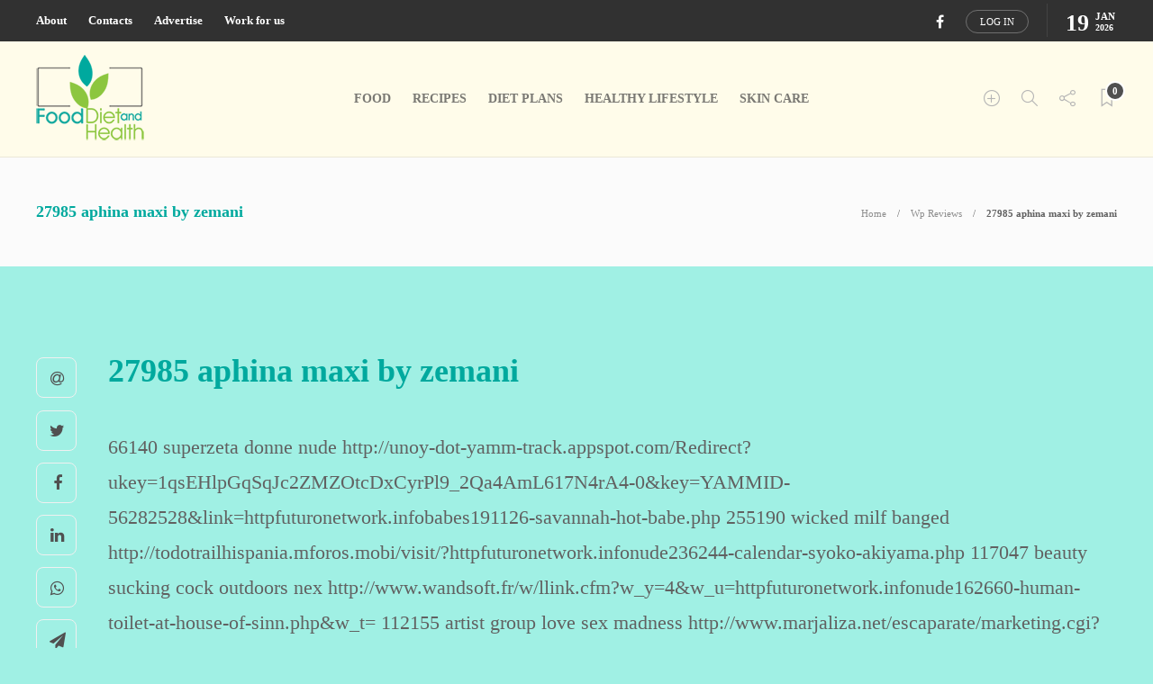

--- FILE ---
content_type: text/html; charset=UTF-8
request_url: https://fooddietandhealth.com/?xs_review=27985-aphina-maxi-by-zemani
body_size: 10459
content:
<!DOCTYPE html>
<html lang="en-US">
<head>
	<meta name="google-site-verification" content="HfuCJHqdcf5qQo1pei69cMhpxCvanj6KW_TYJ2U3pFI" />
	<meta charset="UTF-8">
			<meta name="viewport" content="width=device-width, initial-scale=1">
		<meta name='robots' content='index, follow, max-image-preview:large, max-snippet:-1, max-video-preview:-1' />

	<!-- This site is optimized with the Yoast SEO plugin v20.8 - https://yoast.com/wordpress/plugins/seo/ -->
	<title>27985 aphina maxi by zemani - Food Diet and Health</title>
	<link rel="canonical" href="https://fooddietandhealth.com/?xs_review=27985-aphina-maxi-by-zemani" />
	<meta property="og:locale" content="en_US" />
	<meta property="og:type" content="article" />
	<meta property="og:title" content="27985 aphina maxi by zemani - Food Diet and Health" />
	<meta property="og:description" content="66140 superzeta donne nude http://unoy-dot-yamm-track.appspot.com/Redirect?ukey=1qsEHlpGqSqJc2ZMZOtcDxCyrPl9_2Qa4AmL617N4rA4-0&amp;key=YAMMID-56282528&amp;link=httpfuturonetwork.infobabes191126-savannah-hot-babe.php 255190 wicked milf banged http://todotrailhispania.mforos.mobi/visit/?httpfuturonetwork.infonude236244-calendar-syoko-akiyama.php 117047 beauty sucking cock outdoors nex http://www.wandsoft.fr/w/llink.cfm?w_y=4&amp;w_u=httpfuturonetwork.infonude162660-human-toilet-at-house-of-sinn.php&amp;w_t= 112155 artist group love sex madness http://www.marjaliza.net/escaparate/marketing.cgi?web=httpfuturonetwork.infowomen248910-female-boss-wanking-cock-in-public.php&amp;idempresa=54607&amp;nombre=Basc 167270 stunning lacey turner dating naked fuckbook http://www.kellyatlanticrealty.ctcin.bio/out/index2.php?id=100779&amp;link=ZnV0dXJvbmV0d29yay5pbmZvJTJmamFwYW5lc2UlMmYxMjgyMDctYmFiZS1mcmFuY2VzY2EtcXVpbnRlcm9zLWphcGFuLnBocA== 172432 courtney rachel culkin http://patrimoinesvalleesdescabardes.unblog.fr/?wptouch_switch=desktop&amp;redirect=httpfuturonetwork.infolove201942-love-rhian-november.php 98254 mark wood claire robbins throated http://tickerbarmony.blogsky.com/dailylink/?go=httpfuturonetwork.infonipples203509-downblouseloving-model-lust-cleavage-lolith.php&amp;id=1 209819..." />
	<meta property="og:url" content="https://fooddietandhealth.com/?xs_review=27985-aphina-maxi-by-zemani" />
	<meta property="og:site_name" content="Food Diet and Health" />
	<meta name="twitter:card" content="summary_large_image" />
	<meta name="twitter:label1" content="Est. reading time" />
	<meta name="twitter:data1" content="2 minutes" />
	<script type="application/ld+json" class="yoast-schema-graph">{"@context":"https://schema.org","@graph":[{"@type":"WebPage","@id":"https://fooddietandhealth.com/?xs_review=27985-aphina-maxi-by-zemani","url":"https://fooddietandhealth.com/?xs_review=27985-aphina-maxi-by-zemani","name":"27985 aphina maxi by zemani - Food Diet and Health","isPartOf":{"@id":"https://fooddietandhealth.com/#website"},"datePublished":"2020-12-15T15:44:18+00:00","dateModified":"2020-12-15T15:44:18+00:00","breadcrumb":{"@id":"https://fooddietandhealth.com/?xs_review=27985-aphina-maxi-by-zemani#breadcrumb"},"inLanguage":"en-US","potentialAction":[{"@type":"ReadAction","target":["https://fooddietandhealth.com/?xs_review=27985-aphina-maxi-by-zemani"]}]},{"@type":"BreadcrumbList","@id":"https://fooddietandhealth.com/?xs_review=27985-aphina-maxi-by-zemani#breadcrumb","itemListElement":[{"@type":"ListItem","position":1,"name":"Home","item":"https://fooddietandhealth.com/"},{"@type":"ListItem","position":2,"name":"Wp Reviews","item":"https://fooddietandhealth.com/?post_type=xs_review"},{"@type":"ListItem","position":3,"name":"27985 aphina maxi by zemani"}]},{"@type":"WebSite","@id":"https://fooddietandhealth.com/#website","url":"https://fooddietandhealth.com/","name":"Food Diet and Health","description":"Eat Good, Live Good","publisher":{"@id":"https://fooddietandhealth.com/#organization"},"potentialAction":[{"@type":"SearchAction","target":{"@type":"EntryPoint","urlTemplate":"https://fooddietandhealth.com/?s={search_term_string}"},"query-input":"required name=search_term_string"}],"inLanguage":"en-US"},{"@type":"Organization","@id":"https://fooddietandhealth.com/#organization","name":"Food Diet and Health","url":"https://fooddietandhealth.com/","logo":{"@type":"ImageObject","inLanguage":"en-US","@id":"https://fooddietandhealth.com/#/schema/logo/image/","url":"https://fooddietandhealth.com/wp-content/uploads/2020/06/logo.png","contentUrl":"https://fooddietandhealth.com/wp-content/uploads/2020/06/logo.png","width":120,"height":99,"caption":"Food Diet and Health"},"image":{"@id":"https://fooddietandhealth.com/#/schema/logo/image/"}}]}</script>
	<!-- / Yoast SEO plugin. -->


<link rel="alternate" type="application/rss+xml" title="Food Diet and Health &raquo; Feed" href="https://fooddietandhealth.com/feed/" />
<link rel="alternate" type="application/rss+xml" title="Food Diet and Health &raquo; Comments Feed" href="https://fooddietandhealth.com/comments/feed/" />
<link rel='stylesheet' id='fontawesome-five-css-css' href='https://fooddietandhealth.com/wp-content/plugins/accesspress-social-counter/css/fontawesome-all.css?ver=1.9.2' type='text/css' media='all' />
<link rel='stylesheet' id='apsc-frontend-css-css' href='https://fooddietandhealth.com/wp-content/plugins/accesspress-social-counter/css/frontend.css?ver=1.9.2' type='text/css' media='all' />
<link rel='stylesheet' id='contact-form-7-css' href='https://fooddietandhealth.com/wp-content/plugins/contact-form-7/includes/css/styles.css?ver=5.7.4' type='text/css' media='all' />
<link rel='stylesheet' id='dashicons-css' href='https://fooddietandhealth.com/wp-includes/css/dashicons.min.css?ver=6.1.7' type='text/css' media='all' />
<link rel='stylesheet' id='post-views-counter-frontend-css' href='https://fooddietandhealth.com/wp-content/plugins/post-views-counter/css/frontend.min.css?ver=1.4.7' type='text/css' media='all' />
<link rel='stylesheet' id='font-awesome-css' href='https://fooddietandhealth.com/wp-content/plugins/elementor/assets/lib/font-awesome/css/font-awesome.min.css?ver=4.7.0' type='text/css' media='all' />
<link rel='stylesheet' id='simple-testimonials-showcase-css' href='https://fooddietandhealth.com/wp-content/plugins/simple-testimonials-showcase/public/css/simple-testimonials-showcase-public.css?ver=1.1.6' type='text/css' media='all' />
<link rel='stylesheet' id='wur_content_css-css' href='https://fooddietandhealth.com/wp-content/plugins/wp-ultimate-review/assets/public/css/content-page.css?ver=2.3.4' type='text/css' media='all' />
<link rel='stylesheet' id='recent-posts-widget-with-thumbnails-public-style-css' href='https://fooddietandhealth.com/wp-content/plugins/recent-posts-widget-with-thumbnails/public.css?ver=7.1.1' type='text/css' media='all' />
<link rel='stylesheet' id='bootstrap-css' href='https://fooddietandhealth.com/wp-content/themes/fdh20/css/plugins/bootstrap.min.css?ver=3.3.4' type='text/css' media='all' />
<link rel='stylesheet' id='gillion-plugins-css' href='https://fooddietandhealth.com/wp-content/themes/fdh20/css/plugins.css?ver=6.1.7' type='text/css' media='all' />
<link rel='stylesheet' id='gillion-styles-css' href='https://fooddietandhealth.com/wp-content/themes/fdh20/style.css?ver=6.1.7' type='text/css' media='all' />
<link rel='stylesheet' id='gillion-responsive-css' href='https://fooddietandhealth.com/wp-content/themes/fdh20/css/responsive.css?ver=6.1.7' type='text/css' media='all' />
<style id='gillion-responsive-inline-css' type='text/css'>
 



</style>
<link rel='stylesheet' id='gillion-theme-settings-css' href='https://fooddietandhealth.com/wp-content/uploads/gillion-dynamic-styles.css?ver=299571410' type='text/css' media='all' />
<link rel='stylesheet' id='plyr-css' href='https://fooddietandhealth.com/wp-content/themes/fdh20/css/plugins/plyr.css?ver=6.1.7' type='text/css' media='all' />
<link rel='stylesheet' id='bdt-uikit-css' href='https://fooddietandhealth.com/wp-content/plugins/bdthemes-prime-slider-lite/assets/css/bdt-uikit.css?ver=3.21.7' type='text/css' media='all' />
<link rel='stylesheet' id='prime-slider-site-css' href='https://fooddietandhealth.com/wp-content/plugins/bdthemes-prime-slider-lite/assets/css/prime-slider-site.css?ver=3.15.10' type='text/css' media='all' />
<!--n2css--><script type='text/javascript' src='https://fooddietandhealth.com/wp-includes/js/jquery/jquery.min.js?ver=3.6.1' id='jquery-core-js'></script>
<script type='text/javascript' src='https://fooddietandhealth.com/wp-includes/js/jquery/jquery-migrate.min.js?ver=3.3.2' id='jquery-migrate-js'></script>
<script type='text/javascript' src='https://fooddietandhealth.com/wp-content/plugins/wp-ultimate-review/assets/public/script/content-page.js?ver=2.3.4' id='wur_review_content_script-js'></script>
<script type='text/javascript' src='https://fooddietandhealth.com/wp-content/themes/fdh20/js/plugins.js?ver=6.1.7' id='gillion-plugins-js'></script>
<script type='text/javascript' id='gillion-scripts-js-extra'>
/* <![CDATA[ */
var gillion_loadmore_posts = {"ajax_url":"https:\/\/fooddietandhealth.com\/wp-admin\/admin-ajax.php"};
var gillion = {"siteurl":"https:\/\/fooddietandhealth.com\/","loggedin":"","page_loader":"0","notice":"","header_animation_dropdown_delay":"1000","header_animation_dropdown":"easeOutQuint","header_animation_dropdown_speed":"300","lightbox_opacity":"0.88","lightbox_transition":"elastic","page_numbers_prev":"Previous","page_numbers_next":"Next","rtl_support":"","footer_parallax":"","social_share":"{\"email\":true,\"twitter\":true,\"facebook\":true,\"linkedin\":true,\"whatsapp\":true,\"telegram\":true}","text_show_all":"Show All"};
/* ]]> */
</script>
<script type='text/javascript' src='https://fooddietandhealth.com/wp-content/themes/fdh20/js/scripts.js?ver=6.1.7' id='gillion-scripts-js'></script>
<script type='text/javascript' src='https://fooddietandhealth.com/wp-content/themes/fdh20/js/plugins/plyr.min.js?ver=6.1.7' id='plyr-js'></script>
<script type='text/javascript' src='https://fooddietandhealth.com/wp-content/plugins/bdthemes-prime-slider-lite/assets/js/bdt-uikit.min.js?ver=3.21.7' id='bdt-uikit-js'></script>
<script type='text/javascript' id='wvw9378front.js3329-js-extra'>
/* <![CDATA[ */
var wvw_local_data = {"add_url":"https:\/\/fooddietandhealth.com\/wp-admin\/post-new.php?post_type=event","ajaxurl":"https:\/\/fooddietandhealth.com\/wp-admin\/admin-ajax.php"};
/* ]]> */
</script>
<script type='text/javascript' src='https://fooddietandhealth.com/wp-content/plugins/wp-visitors-widget/modules/js/front.js?ver=6.1.7' id='wvw9378front.js3329-js'></script>
<link rel="https://api.w.org/" href="https://fooddietandhealth.com/wp-json/" /><link rel="EditURI" type="application/rsd+xml" title="RSD" href="https://fooddietandhealth.com/xmlrpc.php?rsd" />
<link rel="wlwmanifest" type="application/wlwmanifest+xml" href="https://fooddietandhealth.com/wp-includes/wlwmanifest.xml" />
<meta name="generator" content="WordPress 6.1.7" />
<link rel='shortlink' href='https://fooddietandhealth.com/?p=3006' />
<link rel="alternate" type="application/json+oembed" href="https://fooddietandhealth.com/wp-json/oembed/1.0/embed?url=https%3A%2F%2Ffooddietandhealth.com%2F%3Fxs_review%3D27985-aphina-maxi-by-zemani" />
<link rel="alternate" type="text/xml+oembed" href="https://fooddietandhealth.com/wp-json/oembed/1.0/embed?url=https%3A%2F%2Ffooddietandhealth.com%2F%3Fxs_review%3D27985-aphina-maxi-by-zemani&#038;format=xml" />
<style>/* CSS added by WP Meta and Date Remover*/.entry-meta {display:none !important;}
	.home .entry-meta { display: none; }
	.entry-footer {display:none !important;}
	.home .entry-footer { display: none; }</style><meta name="generator" content="Elementor 3.11.1; settings: css_print_method-external, google_font-enabled, font_display-auto">
<meta name="generator" content="Powered by WPBakery Page Builder - drag and drop page builder for WordPress."/>
<link rel="icon" href="https://fooddietandhealth.com/wp-content/uploads/2020/06/cropped-logo-32x32.png" sizes="32x32" />
<link rel="icon" href="https://fooddietandhealth.com/wp-content/uploads/2020/06/cropped-logo-192x192.png" sizes="192x192" />
<link rel="apple-touch-icon" href="https://fooddietandhealth.com/wp-content/uploads/2020/06/cropped-logo-180x180.png" />
<meta name="msapplication-TileImage" content="https://fooddietandhealth.com/wp-content/uploads/2020/06/cropped-logo-270x270.png" />
<noscript><style> .wpb_animate_when_almost_visible { opacity: 1; }</style></noscript></head>
<body class="xs_review-template-default single single-xs_review postid-3006 fdh20 simple-testimonials-showcase simple-testimonials-showcase-page singular sh-body-header-sticky sh-bookmarks-style_title sh-title-style2 sh-section-tabs-style2 sh-carousel-style2 sh-carousel-position-bottom sh-post-categories-style2 sh-review-style2 sh-meta-order-bottom sh-instagram-widget-columns3 sh-categories-position-image sh-media-icon-style2 sh-wc-labels-off sh-instagram-widget-with-button wpb-js-composer js-comp-ver-6.2.0 vc_responsive elementor-default elementor-kit-3807">


<div class="sh-header-side">
	</div>
<div class="sh-header-side-overlay"></div>

	<div id="page-container" class="">
		
									<header class="primary-mobile">
					<div id="header-mobile" class="sh-header-mobile">
	<div class="sh-header-mobile-navigation">
		<div class="container">
			<div class="sh-table sh-header-mobile-table">
				<div class="sh-table-cell">

										<nav id="header-navigation-mobile" class="header-standard-position sh-header-mobile-navigation-left">
						<div class="sh-nav-container">
							<ul class="sh-nav">
								<li>
									<div class="sh-hamburger-menu sh-nav-dropdown">
					                	<span></span>
					                	<span></span>
					                	<span></span>
					                	<span></span>
					                </div>
								</li>
							</ul>
						</div>
					</nav>

				</div>
				<div class="sh-table-cell sh-header-logo-container">

										        <div class="header-logo">
            <a href="https://fooddietandhealth.com/" class="header-logo-container sh-table-small">
                <div class="sh-table-cell">

                    <img class="sh-standard-logo" src="//fooddietandhealth.com/wp-content/uploads/2020/06/logo.png" alt="Food Diet and Health" />
                    <img class="sh-sticky-logo" src="//fooddietandhealth.com/wp-content/uploads/2020/06/logo.png" alt="Food Diet and Health" />
                    <img class="sh-light-logo" src="//fooddietandhealth.com/wp-content/uploads/2020/06/logo.png" alt="Food Diet and Health" />

                </div>
            </a>
        </div>

    
				</div>
				<div class="sh-table-cell">

										<nav class="header-standard-position sh-header-mobile-navigation-right">
						<div class="sh-nav-container">
							<ul class="sh-nav">

																 <li class="menu-item menu-item-has-children sh-nav-readmore sh-nav-special"> <a href="https://fooddietandhealth.com/?read-it-later"> <div> <i class="ti-bookmark"></i> <span class="sh-read-later-total">0</span> </div> </a> </li> 
							</ul>
						</div>
					</nav>

				</div>
			</div>
		</div>
	</div>
	<nav class="sh-header-mobile-dropdown">
		<div class="container sh-nav-container">
			<ul class="sh-nav-mobile"></ul>
		</div>

		<div class="container sh-nav-container">
							<div class="header-mobile-social-media">
					<a href="https://www.facebook.com/profile.php?id=100088680911207"  target = "_blank"  class="social-media-facebook">
                    <i class="fa fa-facebook"></i>
                </a><a href="#login-register" class="sh-login-popup sh-login-popup-trigger">Log in</a><div class="sh-clear"></div>				</div>
					</div>

					<div class="header-mobile-search">
				<div class="container sh-nav-container">
					<form role="search" method="get" class="header-mobile-form" action="https://fooddietandhealth.com/">
						<input class="header-mobile-form-input" type="text" placeholder="Search here.." value="" name="s" required />
						<button type="submit" class="header-mobile-form-submit">
							<i class="icon-magnifier"></i>
						</button>
					</form>
				</div>
			</div>
			</nav>
</div>
				</header>
				<header class="primary-desktop">
						<div class="sh-header-top">
		<div class="container">
			<div class="sh-table">

								<div class="sh-table-cell">
											<div class="sh-nav-container"><ul id="menu-topbar-navigation" class="sh-nav"><li id="menu-item-573" class="menu-item menu-item-type-custom menu-item-object-custom menu-item-573"><a href="http://cdn.gillion.shufflehound.com" >About</a></li>
<li id="menu-item-574" class="menu-item menu-item-type-custom menu-item-object-custom menu-item-574"><a href="http://cdn.gillion.shufflehound.com" >Contacts</a></li>
<li id="menu-item-576" class="menu-item menu-item-type-custom menu-item-object-custom menu-item-576"><a href="http://cdn.gillion.shufflehound.com" >Advertise</a></li>
<li id="menu-item-1913" class="menu-item menu-item-type-custom menu-item-object-custom menu-item-1913"><a href="#" >Work for us</a></li>
</ul></div>									</div>

								<div class="sh-table-cell">
					<div class="sh-header-top-meta">
						<div class="header-social-media">
							<a href="https://www.facebook.com/profile.php?id=100088680911207"  target = "_blank"  class="social-media-facebook">
                    <i class="fa fa-facebook"></i>
                </a><a href="#login-register" class="sh-login-popup sh-login-popup-trigger">Log in</a><div class="sh-clear"></div>						</div>
						<div class="sh-header-top-date">
							<span class="sh-header-top-date-day">19</span>
							<span class="sh-header-top-date-meta">
								<span class="sh-header-top-date-month">Jan</span>
								<span class="sh-header-top-date-year">2026</span>
							</span>
						</div>
					</div>
				</div>
			</div>
		</div>
	</div>

<div class="sh-header-height">
	<div class="sh-header sh-header-1 sh-sticky-header">
		<div class="container">
			<div class="sh-table">
				<div class="sh-table-cell sh-header-logo-container">

										<nav class="header-standard-position">
						<div class="sh-nav-container">
							<ul class="sh-nav sh-nav-left">
								<li>
																		        <div class="header-logo">
            <a href="https://fooddietandhealth.com/" class="header-logo-container sh-table-small">
                <div class="sh-table-cell">

                    <img class="sh-standard-logo" src="//fooddietandhealth.com/wp-content/uploads/2020/06/logo.png" alt="Food Diet and Health" />
                    <img class="sh-sticky-logo" src="//fooddietandhealth.com/wp-content/uploads/2020/06/logo.png" alt="Food Diet and Health" />
                    <img class="sh-light-logo" src="//fooddietandhealth.com/wp-content/uploads/2020/06/logo.png" alt="Food Diet and Health" />

                </div>
            </a>
        </div>

    								</li>
							</ul>
						</div>
					</nav>

				</div>
				<div class="sh-table-cell sh-header-nav-container">

										<nav id="header-navigation" class="header-standard-position">
													<div class="sh-nav-container"><ul id="menu-main-menu" class="sh-nav"><li id="menu-item-3693" class="menu-item menu-item-type-taxonomy menu-item-object-category menu-item-3693"><a href="https://fooddietandhealth.com/category/food/" >Food</a></li><li id="menu-item-3695" class="menu-item menu-item-type-taxonomy menu-item-object-category menu-item-3695"><a href="https://fooddietandhealth.com/category/recipes/" >Recipes</a></li><li id="menu-item-3699" class="menu-item menu-item-type-taxonomy menu-item-object-category menu-item-3699"><a href="https://fooddietandhealth.com/category/diet-plans/" >Diet Plans</a></li><li id="menu-item-3694" class="menu-item menu-item-type-taxonomy menu-item-object-category menu-item-3694"><a href="https://fooddietandhealth.com/category/healthy-lifestyle/" >Healthy Lifestyle</a></li><li id="menu-item-3868" class="menu-item menu-item-type-taxonomy menu-item-object-category menu-item-3868"><a href="https://fooddietandhealth.com/category/skin-care/" >Skin care</a></li></ul></div>											</nav>

				</div>
				<div class="sh-table-cell sh-header-meta-container">

										<nav class="header-standard-position">
						<div class="sh-nav-container">
							<ul class="sh-nav">

								
            <li class="menu-item sh-nav-menu sh-nav-special">
                <a href="#">
                    <i class="icon-plus sh-nav-menu-icon-closed" data-attr-closed="icon-plus" data-attr-opened="ti-close"></i>
                </a>
            </li>								
            <li class="menu-item sh-nav-search sh-nav-special">
                <a href="#"><i class="icon icon-magnifier"></i></a>
            </li>								
            <li class="menu-item menu-item-has-children sh-nav-share sh-nav-special">
            	<a href="#">
            		<div>
            			<i class="icon icon-share"></i>
            		</div>
            	</a>
            	<ul class="sub-menu sh-nav-share-ul">
            		<li class="sh-share-item sh-share-item-facebook menu-item">
                <a href="https://www.facebook.com/profile.php?id=100088680911207"  target = "_blank" >
                    <i class="fa fa-facebook"></i>
                </a>
            </li>
            	</ul>
            </li>																								 <li class="menu-item menu-item-has-children sh-nav-readmore sh-nav-special"> <a href="https://fooddietandhealth.com/?read-it-later"> <div> <i class="ti-bookmark"></i> <span class="sh-read-later-total">0</span> </div> </a> <ul class="sub-menu sh-read-later-list sh-read-later-list-init"> <li class="sh-read-later-item menu-item text-center"> <a href="https://fooddietandhealth.com/?read-it-later"> Login to add posts to your read later list </a> </li> </ul> </li> 								
							</ul>
						</div>
					</nav>

				</div>
			</div>
		</div>

		<div class="sh-header-search-side">
	<div class="sh-header-search-side-container">

		<form method="get" class="sh-header-search-form" action="https://fooddietandhealth.com/">
			<input type="text" value="" name="s" class="sh-header-search-side-input" placeholder="Enter a keyword to search..." />
			<div class="sh-header-search-side-close">
				<i class="ti-close"></i>
			</div>
			<div class="sh-header-search-side-icon">
				<i class="ti-search"></i>
			</div>
		</form>

	</div>
</div>
	</div>
</div>
				</header>
			
			
	
		<div class="sh-titlebar">
			<div class="container">
				<div class="sh-table sh-titlebar-height-medium">
					<div class="titlebar-title sh-table-cell">

						<h2>
							27985 aphina maxi by zemani						</h2>

					</div>
											<div class="title-level sh-table-cell">

							<div id="breadcrumbs" class="breadcrumb-trail breadcrumbs"><span class="item-home"><a class="bread-link bread-home" href="https://fooddietandhealth.com/" title="Home">Home</a></span><span class="separator"> &gt; </span><span class="item-cat item-custom-post-type-xs_review"><a class="bread-cat bread-custom-post-type-xs_review" href="https://fooddietandhealth.com/?post_type=xs_review" title="Wp Reviews">Wp Reviews</a></span><span class="separator"> &gt; </span><span class="item-current item-3006"><span class="bread-current bread-3006" title="27985 aphina maxi by zemani">27985 aphina maxi by zemani</span></span></div>
						</div>
									</div>
			</div>
		</div>

	

			
		
			<div id="wrapper" class="layout-default">
				
				<div class="content-container sh-page-layout-default">
									<div class="container entry-content">
				
				


	<div id="content-wrapper">
		<div id="content" class="content-layout- ">
			<div class="blog-single blog-style-single blog-style-single-share  blog-blockquote-style2  blog-style-post-">
				
							<article id="post-3006" class="post-item post-item-single post-3006 xs_review type-xs_review status-publish hentry">

								<meta content="" itemprop="image"/>

																	<div class="post-type-content">
										
	
									</div>
								
								
								<div class="post-item-single-container">
																												<div class="post-content-share post-content-share-bar"></div>
									
																			<div class="post-single-meta">
											
																							<a class="post-title">
													<h1>
																												27985 aphina maxi by zemani&nbsp;<span class="post-read-later post-read-later-guest" href="#login-register" data-type="add" data-id="3006"><i class="fa fa-bookmark-o"></i></span>													</h1>
												</a>
											
											<div class="post-meta">
												
    <div class="post-meta-content">
        
                
                
                
                
                
                                            <span class="responsive-post-read-later">
                    &nbsp;<span class="post-read-later post-read-later-guest" href="#login-register" data-type="add" data-id="3006"><i class="fa fa-bookmark-o"></i></span>                </span>
                        </div>

											</div>
										</div>
									

									

									<div class="post-content post-single-content">
										
										<p>66140 superzeta donne nude http://unoy-dot-yamm-track.appspot.com/Redirect?ukey=1qsEHlpGqSqJc2ZMZOtcDxCyrPl9_2Qa4AmL617N4rA4-0&amp;key=YAMMID-56282528&amp;link=httpfuturonetwork.infobabes191126-savannah-hot-babe.php 255190 wicked milf banged http://todotrailhispania.mforos.mobi/visit/?httpfuturonetwork.infonude236244-calendar-syoko-akiyama.php 117047 beauty sucking cock outdoors nex http://www.wandsoft.fr/w/llink.cfm?w_y=4&amp;w_u=httpfuturonetwork.infonude162660-human-toilet-at-house-of-sinn.php&amp;w_t= 112155 artist group love sex madness http://www.marjaliza.net/escaparate/marketing.cgi?web=httpfuturonetwork.infowomen248910-female-boss-wanking-cock-in-public.php&amp;idempresa=54607&amp;nombre=Basc 167270 stunning lacey turner dating naked fuckbook http://www.kellyatlanticrealty.ctcin.bio/out/index2.php?id=100779&amp;link=ZnV0dXJvbmV0d29yay5pbmZvJTJmamFwYW5lc2UlMmYxMjgyMDctYmFiZS1mcmFuY2VzY2EtcXVpbnRlcm9zLWphcGFuLnBocA== 172432 courtney rachel culkin http://patrimoinesvalleesdescabardes.unblog.fr/?wptouch_switch=desktop&amp;redirect=httpfuturonetwork.infolove201942-love-rhian-november.php 98254 mark wood claire robbins throated http://tickerbarmony.blogsky.com/dailylink/?go=httpfuturonetwork.infonipples203509-downblouseloving-model-lust-cleavage-lolith.php&amp;id=1 209819 beyond of and other media affec http://www.urbanbarn.com/fr/change-locale/?locale=en_CA&amp;url=httpfuturonetwork.infochick196868-cuban-chick-diamond-kitty-crosses.php 17600 most beautiful nude mature women http://www.marksmanporn.com/crtr/cgi/out.cgi?c=99&amp;s=&amp;u=httpfuturonetwork.infolove59237-michelle-lovely-blonde-model-pleasing.php 163815 sexy hottie evelina reene masturbates http://www.abclinuxu.cz/presmeruj?class=S&amp;id=7&amp;url=httpfuturonetwork.infobeautiful323964-eroticbeauty-olivia-i-bathroom-play-aug.php 151119 adorable lily jordan takes http://educateam.fr/?wptouch_switch=desktop&amp;redirect=httpfuturonetwork.infopornstar95180-star-mesh-locker-room-jock-almost.php 115436 adria rae lessons http://dh.maodouz.com/go.php?url=futuronetwork.info/girls/167438-crazy-bicycle-girl.php 241475 ossana russian redhead http://m.texarkanadance.com/analytics/hit.php?nocache=1560955737.953&amp;r=cutepix.infosexriley-reyes.php&amp;a=12&amp;i=11589515&amp;r2=httpfuturonetwork.infoslut20610-sylvia-and-other-mature-sexy-slut.php 271113 nina james rubs her pussy http://analytic-spy.com/url?out=httpfuturonetwork.infonude157768-just-funn-blackfri.php 223654 wishes to amarna who turns http://thunderburger.mymobilebuilder.com/analytics/hit.php?nocache=1518275612.0049&amp;r=cutepix.infosexriley-reyes.php&amp;a=3&amp;i=121873&amp;r2=httpfuturonetwork.infonude103504-celebrity-fakes-show-newest-stefanie-hertel.php 287796 gorgeous sporty brunette babe hailey young http://living.earthlink.net/track?id=1050981&amp;add=1&amp;url=httpfuturonetwork.infolady174547-save-as-lady-gloss.php 84811 amateur sexy nn teens teen http://4k-porn-video.com/engine/dude/index/leech_out.php?aZnV0dXJvbmV0d29yay5pbmZvJTJmZ2lybHMlMmY1MTk5MS1saW5kc2F5LW1hcmllLW5hLXdyb3RrYWNoLnBocA== 12481 karen fisher seduced by a cougar http://grudziadz.praca.gov.pl/ru/rynek-pracy/bazy-danych/infodoradca//-/InfoDoradcaPlus/litera/D?_occupationPlusportlet_WAR_nnkportlet_code=341101&amp;_occupationPlusportlet_WAR_nnkportlet_description=identificationData&amp;_occupationPlusportlet_WAR_nnkportlet_backURL=httpfuturonetwork.infobed206051-deep-in-my-pussy.php 147828 adultmodel blonde gloves linger http://m.mycollage.co.kr/member/login.html?noMemberOrder=&amp;returnUrl=httpfuturonetwork.infostockings120778-gorgeous-brunette-babe-adrienne-in-stockings.php 309799 galerie de nikki benz les animaux http://mandole34.unblog.fr/?wptouch_switch=desktop&amp;redirect=httpfuturonetwork.infoerotic200634-cipeczka-riley-darmowe-erotyczne.php</p>

																			</div>


																		<div class="sh-page-links"></div>

									<div class="post-tags-container">
																				

																				

																				
																				<div class="sh-clear"></div>
									</div>

																			<div class="post-content-share-mobile-contaner">
											<div class="post-content-share post-content-share-bar post-content-share-mobile"></div>
										</div>
									
								</div>

									



																		
				<div class="post-switch post-swtich-style2">
			<div class="row">
				<div class="col-md-6">
											
							<a href="https://fooddietandhealth.com/?xs_review=120182-kunena-emily-osment-hot" class="post-switch-prev text-left">								<div class="post-switch-type">Previous</div>
								<h4>
																			120182 kunena emily osment hot																	</h4>
							</a>
															</div>
				<div class="col-md-6">
											
							<a href="https://fooddietandhealth.com/?xs_review=7219-nelly-a-monika-nelly-a-chantal" class="post-switch-next text-right">								<div class="post-switch-type">Next</div>
								<h4>
																			7219 nelly a monika nelly a chantal																	</h4>
							</a>
															</div>
			</div>
		</div>

									




																		

																		<div class="post-related-title post-slide-arrows-container">
										<h2 class="post-single-title">
											Related posts										</h2>
																			</div>
									<div class="post-related">
										<div class="post-related-item">
	<article id="post-3943" class="post-item post-3943 post type-post status-publish format-standard has-post-thumbnail hentry category-recipes tag-best-vegetarian-recipes tag-easy-dinner-recipes tag-easy-vegan-recipes tag-homemade-vegetable-lasagna tag-how-to-make-lasagna tag-how-to-make-vegetable-lasagna tag-how-to-make-vegetable-lasagna-from-scratch tag-italian-recipes tag-italian-recipes-vegetarian tag-lasagna tag-lasagna-recipe tag-lasagne tag-lasagne-dish tag-vegetable-lasagna tag-vegetable-lasagna-recipe tag-vegetarian tag-vegetarian-food-cuisine tag-vegetarian-lasagna tag-vegetarian-lasagna-recipe tag-vegetarian-recipes tag-veggie-lasagna">
		<div class="post-container">

			
				<div class="post-thumbnail">
											<div class="sh-ratio">
							<div class="sh-ratio-container">
								<div class="sh-ratio-content" style="background-image: url( https://fooddietandhealth.com/wp-content/uploads/2023/03/lasagne-420x265.jpg);"></div>
							</div>
						</div>
					
					            <a href="https://fooddietandhealth.com/2023/03/01/vegetable-lasagne/" class="post-overlay"></a>
        										<div class="post-categories-container">
                <div class="post-categories"><a href="https://fooddietandhealth.com/category/recipes/">Recipes</a></div>
            </div>				</div>

			
			<div class="post-content-container">
				
				<a href="https://fooddietandhealth.com/2023/03/01/vegetable-lasagne/" class="post-title">
					<h4>												Vegetable Lasagne&nbsp;<span class="post-read-later post-read-later-guest" href="#login-register" data-type="add" data-id="3943"><i class="fa fa-bookmark-o"></i></span>					</h4>				</a>

				
    
    
            <div class="post-meta">
            
    <div class="post-meta-content">
        
                
                
                
                
                
                                            <span class="responsive-post-read-later">
                    &nbsp;<span class="post-read-later post-read-later-guest" href="#login-register" data-type="add" data-id="3943"><i class="fa fa-bookmark-o"></i></span>                </span>
                        </div>

        </div>
    
			</div>

		</div>
	</article>


</div><div class="post-related-item">
	<article id="post-3916" class="post-item post-3916 post type-post status-publish format-standard has-post-thumbnail hentry category-recipes tag-beef tag-butter tag-clarified-butter tag-cooking tag-food-preservation tag-homemade-potted-beef tag-homemade-potted-meat tag-how-to-make tag-potted-beef tag-potted-beef-ingredients tag-potted-beef-recipe tag-potted-beef-sandwiches tag-potted-beef-spread tag-potted-meat tag-recipe">
		<div class="post-container">

			
				<div class="post-thumbnail">
											<div class="sh-ratio">
							<div class="sh-ratio-container">
								<div class="sh-ratio-content" style="background-image: url( https://fooddietandhealth.com/wp-content/uploads/2023/02/Potted-Beef-420x265.png);"></div>
							</div>
						</div>
					
					            <a href="https://fooddietandhealth.com/2023/02/27/potted-beef/" class="post-overlay"></a>
        										<div class="post-categories-container">
                <div class="post-categories"><a href="https://fooddietandhealth.com/category/recipes/">Recipes</a></div>
            </div>				</div>

			
			<div class="post-content-container">
				
				<a href="https://fooddietandhealth.com/2023/02/27/potted-beef/" class="post-title">
					<h4>												Potted Beef&nbsp;<span class="post-read-later post-read-later-guest" href="#login-register" data-type="add" data-id="3916"><i class="fa fa-bookmark-o"></i></span>					</h4>				</a>

				
    
    
            <div class="post-meta">
            
    <div class="post-meta-content">
        
                
                
                
                
                
                                            <span class="responsive-post-read-later">
                    &nbsp;<span class="post-read-later post-read-later-guest" href="#login-register" data-type="add" data-id="3916"><i class="fa fa-bookmark-o"></i></span>                </span>
                        </div>

        </div>
    
			</div>

		</div>
	</article>


</div><div class="post-related-item">
	<article id="post-3854" class="post-item post-3854 post type-post status-publish format-standard has-post-thumbnail hentry category-diet-plans tag-a-sample-diet-plan-for-everyday-healthy-life tag-daily-diet-for-healthy-body tag-diet-for-good-health tag-diet-plan tag-food tag-health tag-health-tips tag-healthy tag-healthy-aging tag-healthy-diet tag-healthy-diet-plan tag-healthy-diet-plan-for-weight-loss tag-healthy-eating tag-healthy-eating-for-kids tag-healthy-eating-habits tag-healthy-food tag-healthy-lifestyle tag-healthy-living tag-healthy-recipes tag-jfw-health tag-lifestyle tag-science-of-healthy-living tag-tips-for-eating-healthy">
		<div class="post-container">

			
				<div class="post-thumbnail">
											<div class="sh-ratio">
							<div class="sh-ratio-container">
								<div class="sh-ratio-content" style="background-image: url( https://fooddietandhealth.com/wp-content/uploads/2021/07/diet-plan-420x265.jpg);"></div>
							</div>
						</div>
					
					            <a href="https://fooddietandhealth.com/2021/07/31/diet-plan-for-healthy-living/" class="post-overlay"></a>
        										<div class="post-categories-container">
                <div class="post-categories"><a href="https://fooddietandhealth.com/category/diet-plans/">Diet Plans</a></div>
            </div>				</div>

			
			<div class="post-content-container">
				
				<a href="https://fooddietandhealth.com/2021/07/31/diet-plan-for-healthy-living/" class="post-title">
					<h4>												Diet Plan for Healthy Living&nbsp;<span class="post-read-later post-read-later-guest" href="#login-register" data-type="add" data-id="3854"><i class="fa fa-bookmark-o"></i></span>					</h4>				</a>

				
    
    
            <div class="post-meta">
            
    <div class="post-meta-content">
        
                
                
                
                
                
                                            <span class="responsive-post-read-later">
                    &nbsp;<span class="post-read-later post-read-later-guest" href="#login-register" data-type="add" data-id="3854"><i class="fa fa-bookmark-o"></i></span>                </span>
                        </div>

        </div>
    
			</div>

		</div>
	</article>


</div><div class="post-related-item">
	<article id="post-3940" class="post-item post-3940 post type-post status-publish format-standard has-post-thumbnail hentry category-recipes tag-cooking-pasta-peas-and-tuna-recipe tag-dinner tag-how-to-make-pasta-peas-tuna tag-italian-food tag-italian-pasta-with-tuna-recipe tag-pasta tag-pasta-and-peas tag-pasta-and-tuna-recipe tag-pasta-peas-and-tuna-recipe tag-pasta-peas-and-tuna-recipes tag-pasta-peas-recipe tag-pasta-recipes-white-sauce tag-pasta-with-peas tag-pasta-with-tuna-italian-recipe tag-pasta-with-tuna-recipe tag-pasta-with-tuna-recipes-easy tag-penne-pasta-with-tuna tag-recipe-pasta-peas-and-tuna tag-tonno-e-piselli tag-tuna tag-tuna-and-pasta-recipe tag-tuna-pasta">
		<div class="post-container">

			
				<div class="post-thumbnail">
											<div class="sh-ratio">
							<div class="sh-ratio-container">
								<div class="sh-ratio-content" style="background-image: url( https://fooddietandhealth.com/wp-content/uploads/2023/03/linguine-420x265.png);"></div>
							</div>
						</div>
					
					            <a href="https://fooddietandhealth.com/2023/03/01/linguine-with-peas-and-tuna/" class="post-overlay"></a>
        										<div class="post-categories-container">
                <div class="post-categories"><a href="https://fooddietandhealth.com/category/recipes/">Recipes</a></div>
            </div>				</div>

			
			<div class="post-content-container">
				
				<a href="https://fooddietandhealth.com/2023/03/01/linguine-with-peas-and-tuna/" class="post-title">
					<h4>												Linguine with Peas and Tuna&nbsp;<span class="post-read-later post-read-later-guest" href="#login-register" data-type="add" data-id="3940"><i class="fa fa-bookmark-o"></i></span>					</h4>				</a>

				
    
    
            <div class="post-meta">
            
    <div class="post-meta-content">
        
                
                
                
                
                
                                            <span class="responsive-post-read-later">
                    &nbsp;<span class="post-read-later post-read-later-guest" href="#login-register" data-type="add" data-id="3940"><i class="fa fa-bookmark-o"></i></span>                </span>
                        </div>

        </div>
    
			</div>

		</div>
	</article>


</div><div class="post-related-item">
	<article id="post-3924" class="post-item post-3924 post type-post status-publish format-standard has-post-thumbnail hentry category-recipes tag-budget-dinner-recipe tag-cheese-and-beans tag-cook-with-me tag-curry tag-easy-dinner-recipe tag-easy-guide tag-how-to-cook tag-learn-to-cook tag-main tag-recipe tag-side tag-something-on-toast tag-spicy tag-step-by-step-guide tag-student-meal tag-student-recipes tag-toast">
		<div class="post-container">

			
				<div class="post-thumbnail">
											<div class="sh-ratio">
							<div class="sh-ratio-container">
								<div class="sh-ratio-content" style="background-image: url( https://fooddietandhealth.com/wp-content/uploads/2023/02/nik-wlbkwGtjlxU-unsplash-420x265.jpg);"></div>
							</div>
						</div>
					
					            <a href="https://fooddietandhealth.com/2023/02/27/spicy-beans-on-toast/" class="post-overlay"></a>
        										<div class="post-categories-container">
                <div class="post-categories"><a href="https://fooddietandhealth.com/category/recipes/">Recipes</a></div>
            </div>				</div>

			
			<div class="post-content-container">
				
				<a href="https://fooddietandhealth.com/2023/02/27/spicy-beans-on-toast/" class="post-title">
					<h4>												Spicy Beans on Toast&nbsp;<span class="post-read-later post-read-later-guest" href="#login-register" data-type="add" data-id="3924"><i class="fa fa-bookmark-o"></i></span>					</h4>				</a>

				
    
    
            <div class="post-meta">
            
    <div class="post-meta-content">
        
                
                
                
                
                
                                            <span class="responsive-post-read-later">
                    &nbsp;<span class="post-read-later post-read-later-guest" href="#login-register" data-type="add" data-id="3924"><i class="fa fa-bookmark-o"></i></span>                </span>
                        </div>

        </div>
    
			</div>

		</div>
	</article>


</div><div class="post-related-item">
	<article id="post-4013" class="post-item post-4013 post type-post status-publish format-standard has-post-thumbnail hentry category-healthy-lifestyle">
		<div class="post-container">

			
				<div class="post-thumbnail">
											<div class="sh-ratio">
							<div class="sh-ratio-container">
								<div class="sh-ratio-content" style="background-image: url( https://fooddietandhealth.com/wp-content/uploads/2024/04/Regular-Exercise-420x265.png);"></div>
							</div>
						</div>
					
					            <a href="https://fooddietandhealth.com/2024/04/14/healthy-lifestyle/" class="post-overlay"></a>
        										<div class="post-categories-container">
                <div class="post-categories"><a href="https://fooddietandhealth.com/category/healthy-lifestyle/">Healthy Lifestyle</a></div>
            </div>				</div>

			
			<div class="post-content-container">
				
				<a href="https://fooddietandhealth.com/2024/04/14/healthy-lifestyle/" class="post-title">
					<h4>												Healthy Lifestyle&nbsp;<span class="post-read-later post-read-later-guest" href="#login-register" data-type="add" data-id="4013"><i class="fa fa-bookmark-o"></i></span>					</h4>				</a>

				
    
    
            <div class="post-meta">
            
    <div class="post-meta-content">
        
                
                
                
                
                
                                            <span class="responsive-post-read-later">
                    &nbsp;<span class="post-read-later post-read-later-guest" href="#login-register" data-type="add" data-id="4013"><i class="fa fa-bookmark-o"></i></span>                </span>
                        </div>

        </div>
    
			</div>

		</div>
	</article>


</div>																			</div>
									
																			<div class="post-related-arrows">
											<div class="post-slide-arrows sh-carousel-buttons-styling"></div>
										</div>
									
							</article>
						
				</div>
			</div>
					</div>

	
					</div>
				</div>

		
	
					
				<footer class="sh-footer">
					<div class="sh-footer-widgets">
    <div class="container">
        <div class="row">
            <div class="col-md-4 col-sm-6">
                
<div id="subscribe-3" class="widget_sh_mailChimp widget_sh_mailChimp_style2 widget-item widget_subscribe">
	<div class="sh-widget-title-styling"><h3 class="widget-title">Subscribe Now</h3></div>
	<script>(function() {
	window.mc4wp = window.mc4wp || {
		listeners: [],
		forms: {
			on: function(evt, cb) {
				window.mc4wp.listeners.push(
					{
						event   : evt,
						callback: cb
					}
				);
			}
		}
	}
})();
</script><!-- Mailchimp for WordPress v4.9.17 - https://wordpress.org/plugins/mailchimp-for-wp/ --><form id="mc4wp-form-1" class="mc4wp-form mc4wp-form-3946" method="post" data-id="3946" data-name="Subscribe Now" ><div class="mc4wp-form-fields"><p>
    <input type="submit" value="Subscribe">
</p>
<p>
    <label>First Name</label>
    <input type="text" name="FNAME" placeholder="Enter First Name">
</p>
<p>
    <label>Last Name</label>
    <input type="text" name="LNAME" placeholder="Enter Last Name">
</p>
<p>
	<label>Email address: 
		<input type="email" name="EMAIL" placeholder="Your email address" required />
</label>
</p>

<p>
	<input type="submit" value="Sign up" />
</p></div><label style="display: none !important;">Leave this field empty if you're human: <input type="text" name="_mc4wp_honeypot" value="" tabindex="-1" autocomplete="off" /></label><input type="hidden" name="_mc4wp_timestamp" value="1768851331" /><input type="hidden" name="_mc4wp_form_id" value="3946" /><input type="hidden" name="_mc4wp_form_element_id" value="mc4wp-form-1" /><div class="mc4wp-response"></div></form><!-- / Mailchimp for WordPress Plugin -->
			<p class="widget-quote-description">* You will receive the latest news and updates on your favorite celebrities!</p>
	
</div><div id="archives-2" class="widget-item widget_archive"><div class="sh-widget-title-styling"><h3 class="widget-title">wps_visitor_counter</h3></div>		<label class="screen-reader-text" for="archives-dropdown-2">wps_visitor_counter</label>
		<select id="archives-dropdown-2" name="archive-dropdown">
			
			<option value="">Select Month</option>
				<option value='https://fooddietandhealth.com/2024/04/'> April 2024 &nbsp;(2)</option>
	<option value='https://fooddietandhealth.com/2023/03/'> March 2023 &nbsp;(6)</option>
	<option value='https://fooddietandhealth.com/2023/02/'> February 2023 &nbsp;(10)</option>
	<option value='https://fooddietandhealth.com/2021/07/'> July 2021 &nbsp;(6)</option>

		</select>

<script type="text/javascript">
/* <![CDATA[ */
(function() {
	var dropdown = document.getElementById( "archives-dropdown-2" );
	function onSelectChange() {
		if ( dropdown.options[ dropdown.selectedIndex ].value !== '' ) {
			document.location.href = this.options[ this.selectedIndex ].value;
		}
	}
	dropdown.onchange = onSelectChange;
})();
/* ]]> */
</script>
			</div>            </div>
            <div class="col-md-4 col-sm-6">
                            </div>
            <div class="col-md-4 col-sm-6">
                            </div>
        </div>
    </div>
</div>
	<div class="sh-copyrights sh-copyrights-align-left">
		<div class="container container-padding">
			<div class="sh-table">
				<div class="sh-table-cell">

					
													<div class="sh-copyrights-logo">
								<img src="//fooddietandhealth.com/wp-content/uploads/2020/06/logo.png" class="sh-copyrights-image" alt="" />
							</div>
												<div class="sh-copyrights-info">
							<span class="developer-copyrights ">
		WordPress Theme built by <a href="https://shufflehound.com" target="blank"><strong>Shufflehound</strong>.</a>
		</span>							<span>Developed by <a href="https://fooddietandhealth.com/"><strong>Food Diet and Health</strong></a></span>
						</div>

					
				</div>
				<div class="sh-table-cell">

					
						
					
				</div>
			</div>
		</div>
	</div>
				</footer>

					

					</div>
		

		

	<div class="sh-back-to-top sh-back-to-top1">
		<i class="fa fa-angle-up"></i>
	</div>


    <div id="login-register" style="display: none;">
        <div class="sh-login-popup-tabs">
            <ul class="nav nav-tabs">
                <li class="active">
                    <a data-target="#viens" data-toggle="tab">Login</a>
                </li>
                <li>
                    <a data-target="#divi" data-toggle="tab">Register</a>
                </li>
            </ul>
        </div>
        <div class="tab-content">
            <div class="tab-pane active" id="viens">

                <div class="sh-login-popup-content sh-login-popup-content-login">
                    <form name="loginform" id="loginform" action="https://fooddietandhealth.com/wp-login.php" method="post"><p class="login-username">
				<label for="user_login">Username or Email Address</label>
				<input type="text" name="log" id="user_login" autocomplete="username" class="input" value="" size="20" />
			</p><p class="login-password">
				<label for="user_pass">Password</label>
				<input type="password" name="pwd" id="user_pass" autocomplete="current-password" class="input" value="" size="20" />
			</p><a href="/wp-login.php?action=lostpassword" class="login-forgot-password">Forgot Password</a><p class="login-remember"><label><input name="rememberme" type="checkbox" id="rememberme" value="forever" /> Remember Me</label></p><p class="login-submit">
				<input type="submit" name="wp-submit" id="wp-submit" class="button button-primary" value="Log In" />
				<input type="hidden" name="redirect_to" value="https://fooddietandhealth.com/?xs_review=27985-aphina-maxi-by-zemani" />
			</p></form>                </div>

            </div>
            <div class="tab-pane" id="divi">

                <div class="sh-login-popup-content">
                    
                        <p id="reg_passmail">Registration is closed.</p>

                                    </div>

            </div>
        </div>
    </div>

			</div>
	
	<script>(function() {function maybePrefixUrlField () {
  const value = this.value.trim()
  if (value !== '' && value.indexOf('http') !== 0) {
    this.value = 'http://' + value
  }
}

const urlFields = document.querySelectorAll('.mc4wp-form input[type="url"]')
for (let j = 0; j < urlFields.length; j++) {
  urlFields[j].addEventListener('blur', maybePrefixUrlField)
}
})();</script><link rel='stylesheet' id='wvw9099boot-cont.css-css' href='https://fooddietandhealth.com/wp-content/plugins/wp-visitors-widget/modules/inc/assets/css/boot-cont.css?ver=6.1.7' type='text/css' media='all' />
<link rel='stylesheet' id='wvw5995front.css-css' href='https://fooddietandhealth.com/wp-content/plugins/wp-visitors-widget/modules/css/front.css?ver=6.1.7' type='text/css' media='all' />
<script type='text/javascript' src='https://fooddietandhealth.com/wp-content/plugins/contact-form-7/includes/swv/js/index.js?ver=5.7.4' id='swv-js'></script>
<script type='text/javascript' id='contact-form-7-js-extra'>
/* <![CDATA[ */
var wpcf7 = {"api":{"root":"https:\/\/fooddietandhealth.com\/wp-json\/","namespace":"contact-form-7\/v1"},"cached":"1"};
/* ]]> */
</script>
<script type='text/javascript' src='https://fooddietandhealth.com/wp-content/plugins/contact-form-7/includes/js/index.js?ver=5.7.4' id='contact-form-7-js'></script>
<script type='text/javascript' src='https://fooddietandhealth.com/wp-content/plugins/simple-testimonials-showcase/public/js/simple-testimonials-showcase-public.js?ver=1.1.6' id='simple-testimonials-showcase-js'></script>
<script type='text/javascript' id='custom-script-js-extra'>
/* <![CDATA[ */
var wpdata = {"object_id":"3006","site_url":"https:\/\/fooddietandhealth.com"};
/* ]]> */
</script>
<script type='text/javascript' src='https://fooddietandhealth.com/wp-content/plugins/wp-meta-and-date-remover/assets/js/inspector.js?ver=1.1' id='custom-script-js'></script>
<script type='text/javascript' src='https://fooddietandhealth.com/wp-includes/js/jquery/ui/effect.min.js?ver=1.13.2' id='jquery-effects-core-js'></script>
<script type='text/javascript' src='https://fooddietandhealth.com/wp-content/themes/fdh20/js/plugins/bootstrap.min.js?ver=3.3.4' id='bootstrap-js'></script>
<script type='text/javascript' src='https://fooddietandhealth.com/wp-content/themes/fdh20/js/plugins/smoothscroll.js?ver=1.4.4' id='smoothscroll-js'></script>
<script type='text/javascript' src='https://fooddietandhealth.com/wp-content/plugins/elementor/assets/js/webpack.runtime.min.js?ver=3.11.1' id='elementor-webpack-runtime-js'></script>
<script type='text/javascript' src='https://fooddietandhealth.com/wp-content/plugins/elementor/assets/js/frontend-modules.min.js?ver=3.11.1' id='elementor-frontend-modules-js'></script>
<script type='text/javascript' src='https://fooddietandhealth.com/wp-content/plugins/elementor/assets/lib/waypoints/waypoints.min.js?ver=4.0.2' id='elementor-waypoints-js'></script>
<script type='text/javascript' src='https://fooddietandhealth.com/wp-includes/js/jquery/ui/core.min.js?ver=1.13.2' id='jquery-ui-core-js'></script>
<script type='text/javascript' src='https://fooddietandhealth.com/wp-content/plugins/elementor/assets/lib/swiper/swiper.min.js?ver=5.3.6' id='swiper-js'></script>
<script type='text/javascript' src='https://fooddietandhealth.com/wp-content/plugins/elementor/assets/lib/share-link/share-link.min.js?ver=3.11.1' id='share-link-js'></script>
<script type='text/javascript' src='https://fooddietandhealth.com/wp-content/plugins/elementor/assets/lib/dialog/dialog.min.js?ver=4.9.0' id='elementor-dialog-js'></script>
<script type='text/javascript' src='https://fooddietandhealth.com/wp-content/plugins/elementor/assets/js/frontend.min.js?ver=3.11.1' id='elementor-frontend-js'></script>
<script type='text/javascript' src='https://fooddietandhealth.com/wp-content/plugins/bdthemes-prime-slider-lite/assets/js/prime-slider-site.min.js?ver=3.15.10' id='prime-slider-site-js'></script>
<script type='text/javascript' src='https://fooddietandhealth.com/wp-includes/js/comment-reply.min.js?ver=6.1.7' id='comment-reply-js'></script>
<script type='text/javascript' defer src='https://fooddietandhealth.com/wp-content/plugins/mailchimp-for-wp/assets/js/forms.js?ver=4.9.17' id='mc4wp-forms-api-js'></script>
		<script type="text/javascript"> jQuery(document).ready(function ($) { "use strict"; }); </script>
	</body>
</html>


--- FILE ---
content_type: text/css
request_url: https://fooddietandhealth.com/wp-content/plugins/bdthemes-prime-slider-lite/assets/css/bdt-uikit.css?ver=3.21.7
body_size: 14457
content:
a.bdt-link-muted,.bdt-link-muted a,.bdt-link-toggle .bdt-link-muted{color:#999}a.bdt-link-muted:hover,.bdt-link-muted a:hover,.bdt-link-toggle:hover .bdt-link-muted{color:#666}a.bdt-link-text,.bdt-link-text a,.bdt-link-toggle .bdt-link-text{color:inherit}a.bdt-link-text:hover,.bdt-link-text a:hover,.bdt-link-toggle:hover .bdt-link-text{color:#999}a.bdt-link-heading,.bdt-link-heading a,.bdt-link-toggle .bdt-link-heading{color:inherit}a.bdt-link-heading:hover,.bdt-link-heading a:hover,.bdt-link-toggle:hover .bdt-link-heading{color:#1e87f0;text-decoration:none}a.bdt-link-reset,.bdt-link-reset a{color:inherit !important;text-decoration:none !important}.bdt-link-toggle{color:inherit !important;text-decoration:none !important}[class*="bdt-divider"]{border:none;margin-bottom:20px}*+[class*="bdt-divider"]{margin-top:20px}.bdt-divider-icon{position:relative;height:20px;background-image:url("../../images/backgrounds/divider-icon.svg");background-repeat:no-repeat;background-position:50% 50%}.bdt-divider-icon::before,.bdt-divider-icon::after{content:"";position:absolute;top:50%;max-width:calc(50% - (50px / 2));border-bottom:1px solid #e5e5e5}.bdt-divider-icon::before{right:calc(50% + (50px / 2));width:100%}.bdt-divider-icon::after{left:calc(50% + (50px / 2));width:100%}.bdt-divider-small{line-height:0}.bdt-divider-small::after{content:"";display:inline-block;width:100px;max-width:100%;border-top:1px solid #e5e5e5;vertical-align:top}.bdt-divider-vertical{width:max-content;height:100px;margin-left:auto;margin-right:auto;border-left:1px solid #e5e5e5}.bdt-list{padding:0;list-style:none}.bdt-list>*{break-inside:avoid-column}.bdt-list>*>:last-child{margin-bottom:0}.bdt-list>:nth-child(n+2),.bdt-list>*>ul{margin-top:10px}.bdt-list-disc>*,.bdt-list-circle>*,.bdt-list-square>*,.bdt-list-decimal>*,.bdt-list-hyphen>*{padding-left:30px}.bdt-list-decimal{counter-reset:decimal}.bdt-list-decimal>*{counter-increment:decimal}.bdt-list-disc>::before,.bdt-list-circle>::before,.bdt-list-square>::before,.bdt-list-decimal>::before,.bdt-list-hyphen>::before{content:"";position:relative;left:-30px;width:30px;height:1.5em;margin-bottom:-1.5em;display:list-item;list-style-position:inside;text-align:right}.bdt-list-disc>::before{list-style-type:disc}.bdt-list-circle>::before{list-style-type:circle}.bdt-list-square>::before{list-style-type:square}.bdt-list-decimal>::before{content:counter(decimal, decimal) '\200A.\00A0'}.bdt-list-hyphen>::before{content:'–\00A0\00A0'}.bdt-list-muted>::before{color:#999 !important}.bdt-list-emphasis>::before{color:#333 !important}.bdt-list-primary>::before{color:#1e87f0 !important}.bdt-list-secondary>::before{color:#222 !important}.bdt-list-bullet>*{padding-left:30px}.bdt-list-bullet>::before{content:"";display:list-item;position:relative;left:-30px;width:30px;height:1.5em;margin-bottom:-1.5em;background-image:url("../../images/backgrounds/list-bullet.svg");background-repeat:no-repeat;background-position:50% 50%}.bdt-list-divider>:nth-child(n+2){margin-top:10px;padding-top:10px;border-top:1px solid #e5e5e5}.bdt-list-striped>*{padding:10px 10px}.bdt-list-striped>:nth-of-type(odd){background:#f8f8f8}.bdt-list-striped>:nth-child(n+2){margin-top:0}.bdt-list-large>:nth-child(n+2),.bdt-list-large>*>ul{margin-top:20px}.bdt-list-collapse>:nth-child(n+2),.bdt-list-collapse>*>ul{margin-top:0}.bdt-list-large.bdt-list-divider>:nth-child(n+2){margin-top:20px;padding-top:20px}.bdt-list-collapse.bdt-list-divider>:nth-child(n+2){margin-top:0;padding-top:0}.bdt-list-large.bdt-list-striped>*{padding:20px 10px}.bdt-list-collapse.bdt-list-striped>*{padding-top:0;padding-bottom:0}.bdt-list-large.bdt-list-striped>:nth-child(n+2),.bdt-list-collapse.bdt-list-striped>:nth-child(n+2){margin-top:0}.bdt-description-list>dt{color:#333}.bdt-description-list>dt:nth-child(n+2){margin-top:20px}.bdt-description-list-divider>dt:nth-child(n+2){margin-top:20px;padding-top:20px;border-top:1px solid #e5e5e5}.bdt-table{border-collapse:collapse;border-spacing:0;width:100%;margin-bottom:20px}*+.bdt-table{margin-top:20px}.bdt-table th{padding:16px 12px;text-align:left;vertical-align:bottom;font-size:16px;font-weight:bold;color:#666}.bdt-table td{padding:16px 12px;vertical-align:top}.bdt-table td>:last-child{margin-bottom:0}.bdt-table tfoot{font-size:.875rem}.bdt-table caption{font-size:.875rem;text-align:left;color:#999}.bdt-table-middle,.bdt-table-middle td{vertical-align:middle !important}.bdt-table-divider>tr:not(:first-child),.bdt-table-divider>:not(:first-child)>tr,.bdt-table-divider>:first-child>tr:not(:first-child){border-top:1px solid #e5e5e5}.bdt-table-striped>tr:nth-of-type(odd),.bdt-table-striped tbody tr:nth-of-type(odd){background:#f8f8f8}.bdt-table-hover>tr:hover,.bdt-table-hover tbody tr:hover{background:#ffd}.bdt-table>tr.bdt-active,.bdt-table tbody tr.bdt-active{background:#ffd}.bdt-table-small th,.bdt-table-small td{padding:10px 12px}.bdt-table-large th,.bdt-table-large td{padding:22px 12px}.bdt-table-justify th:first-child,.bdt-table-justify td:first-child{padding-left:0}.bdt-table-justify th:last-child,.bdt-table-justify td:last-child{padding-right:0}.bdt-table-shrink{width:1px}.bdt-table-expand{min-width:150px}.bdt-table-link{padding:0 !important}.bdt-table-link>a{display:block;padding:16px 12px}.bdt-table-small .bdt-table-link>a{padding:10px 12px}@media (max-width:959px){.bdt-table-responsive,.bdt-table-responsive tbody,.bdt-table-responsive th,.bdt-table-responsive td,.bdt-table-responsive tr{display:block}.bdt-table-responsive thead{display:none}.bdt-table-responsive th,.bdt-table-responsive td{width:auto !important;max-width:none !important;min-width:0 !important;overflow:visible !important;white-space:normal !important}.bdt-table-responsive th:not(:first-child):not(.bdt-table-link),.bdt-table-responsive td:not(:first-child):not(.bdt-table-link),.bdt-table-responsive .bdt-table-link:not(:first-child)>a{padding-top:5px !important}.bdt-table-responsive th:not(:last-child):not(.bdt-table-link),.bdt-table-responsive td:not(:last-child):not(.bdt-table-link),.bdt-table-responsive .bdt-table-link:not(:last-child)>a{padding-bottom:5px !important}.bdt-table-justify.bdt-table-responsive th,.bdt-table-justify.bdt-table-responsive td{padding-left:0;padding-right:0}}.bdt-icon{margin:0;border:none;border-radius:0;overflow:visible;font:inherit;color:inherit;text-transform:none;padding:0;background-color:transparent;display:inline-block;fill:currentcolor;line-height:0}button.bdt-icon:not(:disabled){cursor:pointer}.bdt-icon::-moz-focus-inner{border:0;padding:0}.bdt-icon:not(.bdt-preserve) [fill*="#"]:not(.bdt-preserve){fill:currentcolor}.bdt-icon:not(.bdt-preserve) [stroke*="#"]:not(.bdt-preserve){stroke:currentcolor}.bdt-icon>*{transform:translate(0, 0)}.bdt-icon-image{width:20px;height:20px;background-position:50% 50%;background-repeat:no-repeat;background-size:contain;vertical-align:middle;object-fit:scale-down;max-width:none}.bdt-icon-link{color:#999;text-decoration:none !important}.bdt-icon-link:hover{color:#666}.bdt-icon-link:active,.bdt-active>.bdt-icon-link{color:#595959}.bdt-icon-button{box-sizing:border-box;width:36px;height:36px;border-radius:500px;background:#f8f8f8;color:#999;vertical-align:middle;display:inline-flex;justify-content:center;align-items:center}.bdt-icon-button:hover{background-color:#ebebeb;color:#666}.bdt-icon-button:active,.bdt-active>.bdt-icon-button{background-color:#dfdfdf;color:#666}.bdt-range{-webkit-appearance:none;box-sizing:border-box;margin:0;vertical-align:middle;max-width:100%;width:100%;background:transparent}.bdt-range:focus{outline:none}.bdt-range::-moz-focus-outer{border:none}.bdt-range:not(:disabled)::-webkit-slider-thumb{cursor:pointer}.bdt-range:not(:disabled)::-moz-range-thumb{cursor:pointer}.bdt-range::-webkit-slider-runnable-track{height:3px;background:#ebebeb}.bdt-range:focus::-webkit-slider-runnable-track,.bdt-range:active::-webkit-slider-runnable-track{background:#dedede}.bdt-range::-moz-range-track{height:3px;background:#ebebeb}.bdt-range:focus::-moz-range-track{background:#dedede}.bdt-range::-webkit-slider-thumb{-webkit-appearance:none;margin-top:-7px;height:15px;width:15px;border-radius:500px;background:#666}.bdt-range::-moz-range-thumb{border:none;height:15px;width:15px;margin-top:-7px;border-radius:500px;background:#666}.bdt-input,.bdt-select,.bdt-textarea,.bdt-radio,.bdt-checkbox{box-sizing:border-box;margin:0;border-radius:0;font:inherit}.bdt-input{overflow:visible}.bdt-select{text-transform:none}.bdt-select optgroup{font:inherit;font-weight:bold}.bdt-textarea{overflow:auto}.bdt-input[type="search"]::-webkit-search-cancel-button,.bdt-input[type="search"]::-webkit-search-decoration{-webkit-appearance:none}.bdt-input[type="number"]::-webkit-inner-spin-button,.bdt-input[type="number"]::-webkit-outer-spin-button{height:auto}.bdt-input::-moz-placeholder,.bdt-textarea::-moz-placeholder{opacity:1}.bdt-radio:not(:disabled),.bdt-checkbox:not(:disabled){cursor:pointer}.bdt-fieldset{border:none;margin:0;padding:0;min-width:0}.bdt-input,.bdt-textarea{-webkit-appearance:none}.bdt-input,.bdt-select,.bdt-textarea{max-width:100%;width:100%;border:0 none;padding:0 10px;background:#f8f8f8;color:#666}.bdt-input,.bdt-select:not([multiple]):not([size]){height:40px;vertical-align:middle;display:inline-block}.bdt-input:not(input),.bdt-select:not(select){line-height:40px}.bdt-select[multiple],.bdt-select[size],.bdt-textarea{padding-top:6px;padding-bottom:6px;vertical-align:top}.bdt-select[multiple],.bdt-select[size]{resize:vertical}.bdt-input:focus,.bdt-select:focus,.bdt-textarea:focus{outline:none;background-color:#ebebeb;color:#666}.bdt-input:disabled,.bdt-select:disabled,.bdt-textarea:disabled{background-color:#f8f8f8;color:#999}.bdt-input::placeholder{color:#999}.bdt-textarea::placeholder{color:#999}.bdt-form-small{font-size:.875rem}.bdt-form-small:not(textarea):not([multiple]):not([size]){height:30px;padding-left:8px;padding-right:8px}textarea.bdt-form-small,[multiple].bdt-form-small,[size].bdt-form-small{padding:5px 8px}.bdt-form-small:not(select):not(input):not(textarea){line-height:30px}.bdt-form-large{font-size:1.25rem}.bdt-form-large:not(textarea):not([multiple]):not([size]){height:55px;padding-left:12px;padding-right:12px}textarea.bdt-form-large,[multiple].bdt-form-large,[size].bdt-form-large{padding:7px 12px}.bdt-form-large:not(select):not(input):not(textarea){line-height:55px}.bdt-form-danger,.bdt-form-danger:focus{color:#f0506e}.bdt-form-success,.bdt-form-success:focus{color:#32d296}.bdt-form-blank{background:none}input.bdt-form-width-xsmall{width:50px}select.bdt-form-width-xsmall{width:75px}.bdt-form-width-small{width:130px}.bdt-form-width-medium{width:200px}.bdt-form-width-large{width:500px}.bdt-select:not([multiple]):not([size]){-webkit-appearance:none;-moz-appearance:none;padding-right:20px;background-image:url("../../images/backgrounds/form-select.svg");background-repeat:no-repeat;background-position:100% 50%}.bdt-select:not([multiple]):not([size]) option{color:#666}.bdt-select:not([multiple]):not([size]):disabled{background-image:url("../../images/backgrounds/form-select.svg")}.bdt-input[list]{padding-right:20px;background-repeat:no-repeat;background-position:100% 50%}.bdt-input[list]:hover,.bdt-input[list]:focus{background-image:url("../../images/backgrounds/form-datalist.svg")}.bdt-input[list]::-webkit-calendar-picker-indicator{display:none !important}.bdt-radio,.bdt-checkbox{display:inline-block;height:16px;width:16px;overflow:hidden;margin-top:-4px;vertical-align:middle;-webkit-appearance:none;-moz-appearance:none;background-color:#ebebeb;background-repeat:no-repeat;background-position:50% 50%}.bdt-radio{border-radius:50%}.bdt-radio:focus,.bdt-checkbox:focus{background-color:#dedede;outline:none}.bdt-radio:checked,.bdt-checkbox:checked,.bdt-checkbox:indeterminate{background-color:#1e87f0}.bdt-radio:checked:focus,.bdt-checkbox:checked:focus,.bdt-checkbox:indeterminate:focus{background-color:#0e6dcd}.bdt-radio:checked{background-image:url("../../images/backgrounds/form-radio.svg")}.bdt-checkbox:checked{background-image:url("../../images/backgrounds/form-checkbox.svg")}.bdt-checkbox:indeterminate{background-image:url("../../images/backgrounds/form-checkbox-indeterminate.svg")}.bdt-radio:disabled,.bdt-checkbox:disabled{background-color:#f8f8f8}.bdt-radio:disabled:checked{background-image:url("../../images/backgrounds/form-radio.svg")}.bdt-checkbox:disabled:checked{background-image:url("../../images/backgrounds/form-checkbox.svg")}.bdt-checkbox:disabled:indeterminate{background-image:url("../../images/backgrounds/form-checkbox-indeterminate.svg")}.bdt-legend{width:100%;color:inherit;padding:0;font-size:1.5rem;line-height:1.4}.bdt-form-custom{display:inline-block;position:relative;max-width:100%;vertical-align:middle}.bdt-form-custom select,.bdt-form-custom input[type="file"]{position:absolute;top:0;z-index:1;width:100%;height:100%;left:0;-webkit-appearance:none;opacity:0;cursor:pointer}.bdt-form-custom input[type="file"]{font-size:500px;overflow:hidden}.bdt-form-stacked .bdt-form-label{display:block;margin-bottom:10px}@media (max-width:959px){.bdt-form-horizontal .bdt-form-label{display:block;margin-bottom:10px}}@media (min-width:960px){.bdt-form-horizontal .bdt-form-label{width:200px;margin-top:7px;float:left}.bdt-form-horizontal .bdt-form-controls{margin-left:215px}.bdt-form-horizontal .bdt-form-controls-text{padding-top:7px}}.bdt-form-icon{position:absolute;top:0;bottom:0;left:0;width:40px;display:inline-flex;justify-content:center;align-items:center;color:#999}.bdt-form-icon:hover{color:#666}.bdt-form-icon:not(a):not(button):not(input){pointer-events:none}.bdt-form-icon:not(.bdt-form-icon-flip)~.bdt-input{padding-left:40px !important}.bdt-form-icon-flip{right:0;left:auto}.bdt-form-icon-flip~.bdt-input{padding-right:40px !important}.bdt-button{margin:0;border:none;overflow:visible;font:inherit;color:inherit;text-transform:none;-webkit-appearance:none;border-radius:0;display:inline-block;box-sizing:border-box;padding:0 30px;vertical-align:middle;font-size:16px;line-height:40px;text-align:center;text-decoration:none}.bdt-button:not(:disabled){cursor:pointer}.bdt-button::-moz-focus-inner{border:0;padding:0}.bdt-button:hover{text-decoration:none}.bdt-button-default{background-color:#f8f8f8;color:#333}.bdt-button-default:hover{background-color:#ebebeb;color:#333}.bdt-button-default:active,.bdt-button-default.bdt-active{background-color:#dfdfdf;color:#333}.bdt-button-primary{background-color:#1e87f0;color:#fff}.bdt-button-primary:hover{background-color:#0f7ae5;color:#fff}.bdt-button-primary:active,.bdt-button-primary.bdt-active{background-color:#0e6dcd;color:#fff}.bdt-button-secondary{background-color:#222;color:#fff}.bdt-button-secondary:hover{background-color:#151515;color:#fff}.bdt-button-secondary:active,.bdt-button-secondary.bdt-active{background-color:#080808;color:#fff}.bdt-button-danger{background-color:#f0506e;color:#fff}.bdt-button-danger:hover{background-color:#ee395b;color:#fff}.bdt-button-danger:active,.bdt-button-danger.bdt-active{background-color:#ec2147;color:#fff}.bdt-button-default:disabled,.bdt-button-primary:disabled,.bdt-button-secondary:disabled,.bdt-button-danger:disabled{background-color:#f8f8f8;color:#999}.bdt-button-small{padding:0 15px;line-height:30px;font-size:.875rem}.bdt-button-large{padding:0 40px;line-height:55px;font-size:1.25rem}.bdt-button-text{padding:0;line-height:1.5;background:none;color:#333}.bdt-button-text:hover{color:#999}.bdt-button-text:disabled{color:#999}.bdt-button-link{padding:0;line-height:1.5;background:none;color:#333}.bdt-button-link:hover{color:#999;text-decoration:none}.bdt-button-link:disabled{color:#999;text-decoration:none}.bdt-button-group{display:inline-flex;vertical-align:middle;position:relative}.bdt-progress{vertical-align:baseline;display:block;width:100%;border:0;background-color:#f8f8f8;margin-bottom:20px;height:15px}*+.bdt-progress{margin-top:20px}.bdt-progress::-webkit-progress-bar{background-color:transparent}.bdt-progress::-webkit-progress-value{background-color:#1e87f0;transition:width .6s ease}.bdt-progress::-moz-progress-bar{background-color:#1e87f0;transition:width .6s ease}.bdt-section{display:flow-root;box-sizing:border-box;padding-top:40px;padding-bottom:40px}@media (min-width:960px){.bdt-section{padding-top:70px;padding-bottom:70px}}.bdt-section>:last-child{margin-bottom:0}.bdt-section-xsmall{padding-top:20px;padding-bottom:20px}.bdt-section-small{padding-top:40px;padding-bottom:40px}.bdt-section-large{padding-top:70px;padding-bottom:70px}@media (min-width:960px){.bdt-section-large{padding-top:140px;padding-bottom:140px}}.bdt-section-xlarge{padding-top:140px;padding-bottom:140px}@media (min-width:960px){.bdt-section-xlarge{padding-top:210px;padding-bottom:210px}}.bdt-section-default{--bdt-inverse:dark;background:#fff}.bdt-section-muted{--bdt-inverse:dark;background:#f8f8f8}.bdt-section-primary{--bdt-inverse:light;background:#1e87f0}.bdt-section-secondary{--bdt-inverse:light;background:#222}.bdt-container{display:flow-root;box-sizing:content-box;max-width:1200px;margin-left:auto;margin-right:auto;padding-left:15px;padding-right:15px}@media (min-width:640px){.bdt-container{padding-left:30px;padding-right:30px}}@media (min-width:960px){.bdt-container{padding-left:40px;padding-right:40px}}.bdt-container>:last-child{margin-bottom:0}.bdt-container .bdt-container{padding-left:0;padding-right:0}.bdt-container-xsmall{max-width:750px}.bdt-container-small{max-width:900px}.bdt-container-large{max-width:1400px}.bdt-container-xlarge{max-width:1600px}.bdt-container-expand{max-width:none}.bdt-container-expand-left{margin-left:0}.bdt-container-expand-right{margin-right:0}@media (min-width:640px){.bdt-container-expand-left.bdt-container-xsmall,.bdt-container-expand-right.bdt-container-xsmall{max-width:calc(50% + (750px / 2) - 30px)}.bdt-container-expand-left.bdt-container-small,.bdt-container-expand-right.bdt-container-small{max-width:calc(50% + (900px / 2) - 30px)}}@media (min-width:960px){.bdt-container-expand-left,.bdt-container-expand-right{max-width:calc(50% + (1200px / 2) - 40px)}.bdt-container-expand-left.bdt-container-xsmall,.bdt-container-expand-right.bdt-container-xsmall{max-width:calc(50% + (750px / 2) - 40px)}.bdt-container-expand-left.bdt-container-small,.bdt-container-expand-right.bdt-container-small{max-width:calc(50% + (900px / 2) - 40px)}.bdt-container-expand-left.bdt-container-large,.bdt-container-expand-right.bdt-container-large{max-width:calc(50% + (1400px / 2) - 40px)}.bdt-container-expand-left.bdt-container-xlarge,.bdt-container-expand-right.bdt-container-xlarge{max-width:calc(50% + (1600px / 2) - 40px)}}.bdt-container-item-padding-remove-left,.bdt-container-item-padding-remove-right{width:calc(100% + 15px)}.bdt-container-item-padding-remove-left{margin-left:-15px}.bdt-container-item-padding-remove-right{margin-right:-15px}@media (min-width:640px){.bdt-container-item-padding-remove-left,.bdt-container-item-padding-remove-right{width:calc(100% + 30px)}.bdt-container-item-padding-remove-left{margin-left:-30px}.bdt-container-item-padding-remove-right{margin-right:-30px}}@media (min-width:960px){.bdt-container-item-padding-remove-left,.bdt-container-item-padding-remove-right{width:calc(100% + 40px)}.bdt-container-item-padding-remove-left{margin-left:-40px}.bdt-container-item-padding-remove-right{margin-right:-40px}}.bdt-tile{display:flow-root;position:relative;box-sizing:border-box;padding-left:15px;padding-right:15px;padding-top:40px;padding-bottom:40px}@media (min-width:640px){.bdt-tile{padding-left:30px;padding-right:30px}}@media (min-width:960px){.bdt-tile{padding-left:40px;padding-right:40px;padding-top:70px;padding-bottom:70px}}.bdt-tile>:last-child{margin-bottom:0}.bdt-tile-xsmall{padding-top:20px;padding-bottom:20px}.bdt-tile-small{padding-top:40px;padding-bottom:40px}.bdt-tile-large{padding-top:70px;padding-bottom:70px}@media (min-width:960px){.bdt-tile-large{padding-top:140px;padding-bottom:140px}}.bdt-tile-xlarge{padding-top:140px;padding-bottom:140px}@media (min-width:960px){.bdt-tile-xlarge{padding-top:210px;padding-bottom:210px}}.bdt-tile-default{--bdt-inverse:dark;background-color:#fff}.bdt-tile-muted{--bdt-inverse:dark;background-color:#f8f8f8}.bdt-tile-primary{--bdt-inverse:light;background-color:#1e87f0}.bdt-tile-secondary{--bdt-inverse:light;background-color:#222}.bdt-card{position:relative;box-sizing:border-box}.bdt-card-body{display:flow-root;padding:30px 30px}.bdt-card-header{display:flow-root;padding:15px 30px}.bdt-card-footer{display:flow-root;padding:15px 30px}@media (min-width:1200px){.bdt-card-body{padding:40px 40px}.bdt-card-header{padding:20px 40px}.bdt-card-footer{padding:20px 40px}}.bdt-card-body>:last-child,.bdt-card-header>:last-child,.bdt-card-footer>:last-child{margin-bottom:0}.bdt-card-title{font-size:1.5rem;line-height:1.4}.bdt-card-badge{position:absolute;top:15px;right:15px;z-index:1;height:22px;padding:0 10px;background:#1e87f0;color:#fff;font-size:.875rem;display:flex;justify-content:center;align-items:center;line-height:0}.bdt-card-badge:first-child+*{margin-top:0}.bdt-card-hover:not(.bdt-card-default):not(.bdt-card-primary):not(.bdt-card-secondary):hover{background-color:#f8f8f8}.bdt-card-default{--bdt-inverse:dark;background-color:#f8f8f8;color:#666}.bdt-card-default .bdt-card-title{color:#333}.bdt-card-default.bdt-card-hover:hover{background-color:#ebebeb}.bdt-card-primary{--bdt-inverse:light;background-color:#1e87f0;color:#fff}.bdt-card-primary .bdt-card-title{color:#fff}.bdt-card-primary.bdt-card-hover:hover{background-color:#0f7ae5}.bdt-card-secondary{--bdt-inverse:light;background-color:#222;color:#fff}.bdt-card-secondary .bdt-card-title{color:#fff}.bdt-card-secondary.bdt-card-hover:hover{background-color:#151515}.bdt-card-small.bdt-card-body,.bdt-card-small .bdt-card-body{padding:20px 20px}.bdt-card-small .bdt-card-header{padding:13px 20px}.bdt-card-small .bdt-card-footer{padding:13px 20px}@media (min-width:1200px){.bdt-card-large.bdt-card-body,.bdt-card-large .bdt-card-body{padding:70px 70px}.bdt-card-large .bdt-card-header{padding:35px 70px}.bdt-card-large .bdt-card-footer{padding:35px 70px}}.bdt-close{color:#999}.bdt-close:hover{color:#666}.bdt-spinner>*{animation:bdt-spinner-rotate 1.4s linear infinite}@keyframes bdt-spinner-rotate{0%{transform:rotate(0deg)}100%{transform:rotate(270deg)}}.bdt-spinner>*>*{stroke-dasharray:88px;stroke-dashoffset:0;transform-origin:center;animation:bdt-spinner-dash 1.4s ease-in-out infinite;stroke-width:1;stroke-linecap:round}@keyframes bdt-spinner-dash{0%{stroke-dashoffset:88px}50%{stroke-dashoffset:22px;transform:rotate(135deg)}100%{stroke-dashoffset:88px;transform:rotate(450deg)}}.bdt-totop{padding:5px;color:#999}.bdt-totop:hover{color:#666}.bdt-totop:active{color:#333}.bdt-marker{padding:5px;background:#222;color:#fff}.bdt-marker:hover{color:#fff}.bdt-alert{position:relative;margin-bottom:20px;padding:15px 29px 15px 15px;background:#f8f8f8;color:#666}*+.bdt-alert{margin-top:20px}.bdt-alert>:last-child{margin-bottom:0}.bdt-alert-close{position:absolute;top:20px;right:15px}.bdt-alert-close:first-child+*{margin-top:0}.bdt-alert-primary{background:#d8eafc;color:#1e87f0}.bdt-alert-success{background:#edfbf6;color:#32d296}.bdt-alert-warning{background:#fff6ee;color:#faa05a}.bdt-alert-danger{background:#fef4f6;color:#f0506e}.bdt-placeholder{margin-bottom:20px;padding:30px 30px;background:#f8f8f8}*+.bdt-placeholder{margin-top:20px}.bdt-placeholder>:last-child{margin-bottom:0}.bdt-badge{box-sizing:border-box;min-width:18px;height:18px;padding:0 5px;border-radius:500px;vertical-align:middle;background:#1e87f0;color:#fff;font-size:11px;display:inline-flex;justify-content:center;align-items:center;line-height:0}.bdt-badge:hover{text-decoration:none}.bdt-label{display:inline-block;padding:0 10px;background:#1e87f0;line-height:1.5;font-size:.875rem;color:#fff;vertical-align:middle;white-space:nowrap}.bdt-label-success{background-color:#32d296;color:#fff}.bdt-label-warning{background-color:#faa05a;color:#fff}.bdt-label-danger{background-color:#f0506e;color:#fff}.bdt-overlay{padding:30px 30px}.bdt-overlay>:last-child{margin-bottom:0}.bdt-overlay-default{--bdt-inverse:dark;background:rgba(255,255,255,0.8)}.bdt-overlay-primary{--bdt-inverse:light;background:rgba(34,34,34,0.8)}.bdt-article{display:flow-root}.bdt-article>:last-child{margin-bottom:0}.bdt-article+.bdt-article{margin-top:70px}.bdt-article-title{font-size:2.23125rem;line-height:1.2}@media (min-width:960px){.bdt-article-title{font-size:2.625rem}}.bdt-article-meta{font-size:.875rem;line-height:1.4;color:#999}.bdt-comment-body{display:flow-root;overflow-wrap:break-word;word-wrap:break-word}.bdt-comment-header{display:flow-root;margin-bottom:20px}.bdt-comment-body>:last-child,.bdt-comment-header>:last-child{margin-bottom:0}.bdt-comment-title{font-size:1.25rem;line-height:1.4}.bdt-comment-meta{font-size:.875rem;line-height:1.4;color:#999}.bdt-comment-list{padding:0;list-style:none}.bdt-comment-list>:nth-child(n+2){margin-top:70px}.bdt-comment-list .bdt-comment~ul{margin:70px 0 0 0;padding-left:30px;list-style:none}@media (min-width:960px){.bdt-comment-list .bdt-comment~ul{padding-left:100px}}.bdt-comment-list .bdt-comment~ul>:nth-child(n+2){margin-top:70px}.bdt-search{display:inline-block;position:relative;max-width:100%;margin:0}.bdt-search-input::-webkit-search-cancel-button,.bdt-search-input::-webkit-search-decoration{-webkit-appearance:none}.bdt-search-input::-moz-placeholder{opacity:1}.bdt-search-input{box-sizing:border-box;margin:0;border-radius:0;font:inherit;overflow:visible;-webkit-appearance:none;vertical-align:middle;width:100%;border:none;color:#666}.bdt-search-input:focus{outline:none}.bdt-search-input::placeholder{color:#999}.bdt-search .bdt-search-icon{position:absolute;top:0;bottom:0;left:0;display:inline-flex;justify-content:center;align-items:center;color:#999}.bdt-search .bdt-search-icon:hover{color:#999}.bdt-search .bdt-search-icon:not(a):not(button):not(input){pointer-events:none}.bdt-search .bdt-search-icon-flip{right:0;left:auto}.bdt-search-default{width:240px}.bdt-search-default .bdt-search-input{height:40px;padding-left:10px;padding-right:10px;background:#f8f8f8}.bdt-search-default .bdt-search-input:focus{background-color:#f3f3f3}.bdt-search-default .bdt-search-icon{width:40px}.bdt-search-default:has(.bdt-search-icon:not(.bdt-search-icon-flip)) .bdt-search-input{padding-left:40px}.bdt-search-default:has(.bdt-search-icon-flip) .bdt-search-input{padding-right:40px}.bdt-search-navbar{width:240px}.bdt-search-navbar .bdt-search-input{height:40px;padding-left:10px;padding-right:10px;background:#fff}.bdt-search-navbar .bdt-search-input:focus{background-color:#fcfcfc}.bdt-search-navbar .bdt-search-icon{width:40px}.bdt-search-navbar:has(.bdt-search-icon:not(.bdt-search-icon-flip)) .bdt-search-input{padding-left:40px}.bdt-search-navbar:has(.bdt-search-icon-flip) .bdt-search-input{padding-right:40px}.bdt-search-medium{width:400px}.bdt-search-medium .bdt-search-input{height:40px;background:transparent;font-size:1.5rem}.bdt-search-medium .bdt-search-icon{width:24px}.bdt-search-medium:has(.bdt-search-icon:not(.bdt-search-icon-flip)) .bdt-search-input{padding-left:34px}.bdt-search-medium:has(.bdt-search-icon-flip) .bdt-search-input{padding-right:34px}.bdt-search-large{width:500px}.bdt-search-large .bdt-search-input{height:80px;background:transparent;font-size:2.625rem}.bdt-search-large .bdt-search-icon{width:40px}.bdt-search-large:has(.bdt-search-icon:not(.bdt-search-icon-flip)) .bdt-search-input{padding-left:60px}.bdt-search-large:has(.bdt-search-icon-flip) .bdt-search-input{padding-right:60px}.bdt-search-toggle{color:#999}.bdt-search-toggle:hover{color:#666}.bdt-accordion{padding:0;list-style:none}.bdt-accordion>:nth-child(n+2){margin-top:20px}.bdt-accordion-title{display:block;font-size:1.25rem;line-height:1.4;color:#333}.bdt-accordion-title:hover{color:#666;text-decoration:none}.bdt-accordion-content{display:flow-root;margin-top:20px}.bdt-accordion-content>:last-child{margin-bottom:0}.bdt-drop{display:none;position:absolute;z-index:1020;--bdt-position-offset:20px;--bdt-position-viewport-offset:15px;box-sizing:border-box;width:300px}.bdt-drop.bdt-open{display:block}.bdt-drop-stack .bdt-drop-grid>*{width:100% !important}.bdt-drop-parent-icon{margin-left:.25em;transition:transform .3s ease-out}[aria-expanded="true"]>.bdt-drop-parent-icon{transform:rotateX(180deg)}.bdt-dropbar{--bdt-position-offset:0;--bdt-position-shift-offset:0;--bdt-position-viewport-offset:0;--bdt-inverse:dark;width:auto;padding:15px 15px 15px 15px;background:#f8f8f8;color:#666}.bdt-dropbar>:last-child{margin-bottom:0}@media (min-width:640px){.bdt-dropbar{padding-left:30px;padding-right:30px}}@media (min-width:960px){.bdt-dropbar{padding-left:40px;padding-right:40px}}.bdt-dropbar :focus-visible{outline-color:#333 !important}.bdt-dropbar-large{padding-top:40px;padding-bottom:40px}.bdt-dropnav-dropbar{position:absolute;z-index:980;padding:0;left:0;right:0}.bdt-modal{display:none;position:fixed;top:0;right:0;bottom:0;left:0;z-index:1010;overflow-y:auto;padding:15px 15px;background:rgba(0,0,0,0.6);opacity:0;transition:opacity .15s linear}@media (min-width:640px){.bdt-modal{padding:50px 30px}}@media (min-width:960px){.bdt-modal{padding-left:40px;padding-right:40px}}.bdt-modal.bdt-open{opacity:1}.bdt-modal-page{overflow:hidden}.bdt-modal-dialog{position:relative;box-sizing:border-box;margin:0 auto;width:600px;max-width:100% !important;background:#fff;opacity:0;transform:translateY(-100px);transition:.3s linear;transition-property:opacity, transform}.bdt-open>.bdt-modal-dialog{opacity:1;transform:translateY(0)}.bdt-modal-container .bdt-modal-dialog{width:1200px}.bdt-modal-full{padding:0;background:none}.bdt-modal-full .bdt-modal-dialog{margin:0;width:100%;max-width:100%;transform:translateY(0)}.bdt-modal-body{display:flow-root;padding:20px 20px}.bdt-modal-header{display:flow-root;padding:10px 20px;background:#f8f8f8}.bdt-modal-footer{display:flow-root;padding:10px 20px;background:#f8f8f8}@media (min-width:640px){.bdt-modal-body{padding:30px 30px}.bdt-modal-header{padding:15px 30px}.bdt-modal-footer{padding:15px 30px}}.bdt-modal-body>:last-child,.bdt-modal-header>:last-child,.bdt-modal-footer>:last-child{margin-bottom:0}.bdt-modal-title{font-size:2rem;line-height:1.3}[class*="bdt-modal-close-"]{position:absolute;z-index:1010;top:10px;right:10px;padding:5px}[class*="bdt-modal-close-"]:first-child+*{margin-top:0}.bdt-modal-close-outside{top:0;right:-5px;transform:translate(0, -100%);color:#fff}.bdt-modal-close-outside:hover{color:#fff}@media (min-width:960px){.bdt-modal-close-outside{right:0;transform:translate(100%, -100%)}}.bdt-slideshow{-webkit-tap-highlight-color:transparent}.bdt-slideshow-items{position:relative;z-index:0;margin:0;padding:0;list-style:none;overflow:hidden;-webkit-touch-callout:none;touch-action:pan-y}.bdt-slideshow-items>*{position:absolute;top:0;left:0;right:0;bottom:0;overflow:hidden;will-change:transform, opacity}.bdt-slideshow-items>:not(.bdt-active){display:none}.bdt-slider{-webkit-tap-highlight-color:transparent}.bdt-slider-container{overflow:hidden;overflow:clip}.bdt-slider-container-offset{margin:-11px -25px -39px -25px;padding:11px 25px 39px 25px}.bdt-slider-items{will-change:transform;position:relative;touch-action:pan-y}.bdt-slider-items:not(.bdt-grid){display:flex;margin:0;padding:0;list-style:none;-webkit-touch-callout:none}.bdt-slider-items.bdt-grid{flex-wrap:nowrap}.bdt-slider-items>*{flex:none !important;box-sizing:border-box;max-width:100%;position:relative}.bdt-sticky{position:relative;z-index:980;box-sizing:border-box}.bdt-sticky-fixed{margin:0 !important;-webkit-backface-visibility:hidden;backface-visibility:hidden}.bdt-sticky[class*="bdt-animation-"]{animation-duration:.2s}.bdt-sticky.bdt-animation-reverse{animation-duration:.2s}.bdt-sticky-placeholder{pointer-events:none}.bdt-offcanvas{display:none;position:fixed;top:0;bottom:0;left:0;z-index:1000}.bdt-offcanvas-flip .bdt-offcanvas{right:0;left:auto}.bdt-offcanvas-bar{--bdt-inverse:light;position:absolute;top:0;bottom:0;left:-270px;box-sizing:border-box;width:270px;padding:20px 20px;background:#222;overflow-y:auto}@media (min-width:640px){.bdt-offcanvas-bar{left:-350px;width:350px;padding:30px 30px}}.bdt-offcanvas-flip .bdt-offcanvas-bar{left:auto;right:-270px}@media (min-width:640px){.bdt-offcanvas-flip .bdt-offcanvas-bar{right:-350px}}.bdt-open>.bdt-offcanvas-bar{left:0}.bdt-offcanvas-flip .bdt-open>.bdt-offcanvas-bar{left:auto;right:0}.bdt-offcanvas-bar-animation{transition:left .3s ease-out}.bdt-offcanvas-flip .bdt-offcanvas-bar-animation{transition-property:right}.bdt-offcanvas-reveal{position:absolute;top:0;bottom:0;left:0;width:0;overflow:hidden;transition:width .3s ease-out}.bdt-offcanvas-reveal .bdt-offcanvas-bar{left:0}.bdt-offcanvas-flip .bdt-offcanvas-reveal .bdt-offcanvas-bar{left:auto;right:0}.bdt-open>.bdt-offcanvas-reveal{width:270px}@media (min-width:640px){.bdt-open>.bdt-offcanvas-reveal{width:350px}}.bdt-offcanvas-flip .bdt-offcanvas-reveal{right:0;left:auto}.bdt-offcanvas-close{position:absolute;z-index:1000;top:5px;right:5px;padding:5px}@media (min-width:640px){.bdt-offcanvas-close{top:10px;right:10px}}.bdt-offcanvas-close:first-child+*{margin-top:0}.bdt-offcanvas-overlay{width:100vw;touch-action:none}.bdt-offcanvas-overlay::before{content:"";position:absolute;top:0;bottom:0;left:0;right:0;background:rgba(0,0,0,0.1);opacity:0;transition:opacity .15s linear}.bdt-offcanvas-overlay.bdt-open::before{opacity:1}.bdt-offcanvas-page,.bdt-offcanvas-container{overflow-x:hidden;overflow-x:clip}.bdt-offcanvas-container{position:relative;left:0;transition:left .3s ease-out;box-sizing:border-box;width:100%}:not(.bdt-offcanvas-flip).bdt-offcanvas-container-animation{left:270px}.bdt-offcanvas-flip.bdt-offcanvas-container-animation{left:-270px}@media (min-width:640px){:not(.bdt-offcanvas-flip).bdt-offcanvas-container-animation{left:350px}.bdt-offcanvas-flip.bdt-offcanvas-container-animation{left:-350px}}.bdt-switcher{margin:0;padding:0;list-style:none}.bdt-switcher>:not(.bdt-active){display:none}.bdt-switcher>*>:last-child{margin-bottom:0}.bdt-leader{overflow:hidden}.bdt-leader-fill::after{display:inline-block;margin-left:15px;width:0;content:attr(data-fill);white-space:nowrap}.bdt-leader-fill.bdt-leader-hide::after{display:none}:root{--bdt-leader-fill-content:.}.bdt-notification{position:fixed;top:10px;left:10px;z-index:1040;box-sizing:border-box;width:350px}.bdt-notification-top-right,.bdt-notification-bottom-right{left:auto;right:10px}.bdt-notification-top-center,.bdt-notification-bottom-center{left:50%;margin-left:-175px}.bdt-notification-bottom-left,.bdt-notification-bottom-right,.bdt-notification-bottom-center{top:auto;bottom:10px}@media (max-width:639px){.bdt-notification{left:10px;right:10px;width:auto;margin:0}}.bdt-notification-message{position:relative;padding:15px;background:#f8f8f8;color:#666;font-size:1.25rem;line-height:1.4;cursor:pointer}*+.bdt-notification-message{margin-top:10px}.bdt-notification-close{display:none;position:absolute;top:20px;right:15px}.bdt-notification-message:hover .bdt-notification-close{display:block}.bdt-notification-message-primary{color:#1e87f0}.bdt-notification-message-success{color:#32d296}.bdt-notification-message-warning{color:#faa05a}.bdt-notification-message-danger{color:#f0506e}.bdt-tooltip{display:none;position:absolute;z-index:1030;--bdt-position-offset:10px;--bdt-position-viewport-offset:10;top:0;box-sizing:border-box;max-width:200px;padding:3px 6px;background:#666;border-radius:2px;color:#fff;font-size:12px}.bdt-tooltip.bdt-active{display:block}.bdt-sortable{position:relative}.bdt-sortable>:last-child{margin-bottom:0}.bdt-sortable-drag{position:fixed !important;z-index:1050 !important;pointer-events:none}.bdt-sortable-placeholder{opacity:0;pointer-events:none}.bdt-sortable-empty{min-height:50px}.bdt-sortable-handle:hover{cursor:move}.bdt-countdown-number{font-variant-numeric:tabular-nums;font-size:2rem;line-height:.8}@media (min-width:640px){.bdt-countdown-number{font-size:4rem}}@media (min-width:960px){.bdt-countdown-number{font-size:6rem}}.bdt-countdown-separator{font-size:1rem;line-height:1.6}@media (min-width:640px){.bdt-countdown-separator{font-size:2rem}}@media (min-width:960px){.bdt-countdown-separator{font-size:3rem}}.bdt-grid{display:flex;flex-wrap:wrap;margin:0;padding:0;list-style:none}.bdt-grid>*{margin:0}.bdt-grid>*>:last-child{margin-bottom:0}.bdt-grid{margin-left:-30px}.bdt-grid>*{padding-left:30px}.bdt-grid+.bdt-grid,.bdt-grid>.bdt-grid-margin,*+.bdt-grid-margin{margin-top:30px}@media (min-width:1200px){.bdt-grid{margin-left:-40px}.bdt-grid>*{padding-left:40px}.bdt-grid+.bdt-grid,.bdt-grid>.bdt-grid-margin,*+.bdt-grid-margin{margin-top:40px}}.bdt-grid-small,.bdt-grid-column-small{margin-left:-15px}.bdt-grid-small>*,.bdt-grid-column-small>*{padding-left:15px}.bdt-grid+.bdt-grid-small,.bdt-grid+.bdt-grid-row-small,.bdt-grid-small>.bdt-grid-margin,.bdt-grid-row-small>.bdt-grid-margin,*+.bdt-grid-margin-small{margin-top:15px}.bdt-grid-medium,.bdt-grid-column-medium{margin-left:-30px}.bdt-grid-medium>*,.bdt-grid-column-medium>*{padding-left:30px}.bdt-grid+.bdt-grid-medium,.bdt-grid+.bdt-grid-row-medium,.bdt-grid-medium>.bdt-grid-margin,.bdt-grid-row-medium>.bdt-grid-margin,*+.bdt-grid-margin-medium{margin-top:30px}.bdt-grid-large,.bdt-grid-column-large{margin-left:-40px}.bdt-grid-large>*,.bdt-grid-column-large>*{padding-left:40px}.bdt-grid+.bdt-grid-large,.bdt-grid+.bdt-grid-row-large,.bdt-grid-large>.bdt-grid-margin,.bdt-grid-row-large>.bdt-grid-margin,*+.bdt-grid-margin-large{margin-top:40px}@media (min-width:1200px){.bdt-grid-large,.bdt-grid-column-large{margin-left:-70px}.bdt-grid-large>*,.bdt-grid-column-large>*{padding-left:70px}.bdt-grid+.bdt-grid-large,.bdt-grid+.bdt-grid-row-large,.bdt-grid-large>.bdt-grid-margin,.bdt-grid-row-large>.bdt-grid-margin,*+.bdt-grid-margin-large{margin-top:70px}}.bdt-grid-collapse,.bdt-grid-column-collapse{margin-left:0}.bdt-grid-collapse>*,.bdt-grid-column-collapse>*{padding-left:0}.bdt-grid+.bdt-grid-collapse,.bdt-grid+.bdt-grid-row-collapse,.bdt-grid-collapse>.bdt-grid-margin,.bdt-grid-row-collapse>.bdt-grid-margin{margin-top:0}.bdt-grid-divider>*{position:relative}.bdt-grid-divider>:not(.bdt-first-column)::before{content:"";position:absolute;top:0;bottom:0;border-left:1px solid #e5e5e5}.bdt-grid-divider.bdt-grid-stack>.bdt-grid-margin::before{content:"";position:absolute;left:0;right:0;border-top:1px solid #e5e5e5}.bdt-grid-divider{margin-left:-60px}.bdt-grid-divider>*{padding-left:60px}.bdt-grid-divider>:not(.bdt-first-column)::before{left:30px}.bdt-grid-divider.bdt-grid-stack>.bdt-grid-margin{margin-top:60px}.bdt-grid-divider.bdt-grid-stack>.bdt-grid-margin::before{top:-30px;left:60px}@media (min-width:1200px){.bdt-grid-divider{margin-left:-80px}.bdt-grid-divider>*{padding-left:80px}.bdt-grid-divider>:not(.bdt-first-column)::before{left:40px}.bdt-grid-divider.bdt-grid-stack>.bdt-grid-margin{margin-top:80px}.bdt-grid-divider.bdt-grid-stack>.bdt-grid-margin::before{top:-40px;left:80px}}.bdt-grid-divider.bdt-grid-small,.bdt-grid-divider.bdt-grid-column-small{margin-left:-30px}.bdt-grid-divider.bdt-grid-small>*,.bdt-grid-divider.bdt-grid-column-small>*{padding-left:30px}.bdt-grid-divider.bdt-grid-small>:not(.bdt-first-column)::before,.bdt-grid-divider.bdt-grid-column-small>:not(.bdt-first-column)::before{left:15px}.bdt-grid-divider.bdt-grid-small.bdt-grid-stack>.bdt-grid-margin,.bdt-grid-divider.bdt-grid-row-small.bdt-grid-stack>.bdt-grid-margin{margin-top:30px}.bdt-grid-divider.bdt-grid-small.bdt-grid-stack>.bdt-grid-margin::before{top:-15px;left:30px}.bdt-grid-divider.bdt-grid-row-small.bdt-grid-stack>.bdt-grid-margin::before{top:-15px}.bdt-grid-divider.bdt-grid-column-small.bdt-grid-stack>.bdt-grid-margin::before{left:30px}.bdt-grid-divider.bdt-grid-medium,.bdt-grid-divider.bdt-grid-column-medium{margin-left:-60px}.bdt-grid-divider.bdt-grid-medium>*,.bdt-grid-divider.bdt-grid-column-medium>*{padding-left:60px}.bdt-grid-divider.bdt-grid-medium>:not(.bdt-first-column)::before,.bdt-grid-divider.bdt-grid-column-medium>:not(.bdt-first-column)::before{left:30px}.bdt-grid-divider.bdt-grid-medium.bdt-grid-stack>.bdt-grid-margin,.bdt-grid-divider.bdt-grid-row-medium.bdt-grid-stack>.bdt-grid-margin{margin-top:60px}.bdt-grid-divider.bdt-grid-medium.bdt-grid-stack>.bdt-grid-margin::before{top:-30px;left:60px}.bdt-grid-divider.bdt-grid-row-medium.bdt-grid-stack>.bdt-grid-margin::before{top:-30px}.bdt-grid-divider.bdt-grid-column-medium.bdt-grid-stack>.bdt-grid-margin::before{left:60px}.bdt-grid-divider.bdt-grid-large,.bdt-grid-divider.bdt-grid-column-large{margin-left:-80px}.bdt-grid-divider.bdt-grid-large>*,.bdt-grid-divider.bdt-grid-column-large>*{padding-left:80px}.bdt-grid-divider.bdt-grid-large>:not(.bdt-first-column)::before,.bdt-grid-divider.bdt-grid-column-large>:not(.bdt-first-column)::before{left:40px}.bdt-grid-divider.bdt-grid-large.bdt-grid-stack>.bdt-grid-margin,.bdt-grid-divider.bdt-grid-row-large.bdt-grid-stack>.bdt-grid-margin{margin-top:80px}.bdt-grid-divider.bdt-grid-large.bdt-grid-stack>.bdt-grid-margin::before{top:-40px;left:80px}.bdt-grid-divider.bdt-grid-row-large.bdt-grid-stack>.bdt-grid-margin::before{top:-40px}.bdt-grid-divider.bdt-grid-column-large.bdt-grid-stack>.bdt-grid-margin::before{left:80px}@media (min-width:1200px){.bdt-grid-divider.bdt-grid-large,.bdt-grid-divider.bdt-grid-column-large{margin-left:-140px}.bdt-grid-divider.bdt-grid-large>*,.bdt-grid-divider.bdt-grid-column-large>*{padding-left:140px}.bdt-grid-divider.bdt-grid-large>:not(.bdt-first-column)::before,.bdt-grid-divider.bdt-grid-column-large>:not(.bdt-first-column)::before{left:70px}.bdt-grid-divider.bdt-grid-large.bdt-grid-stack>.bdt-grid-margin,.bdt-grid-divider.bdt-grid-row-large.bdt-grid-stack>.bdt-grid-margin{margin-top:140px}.bdt-grid-divider.bdt-grid-large.bdt-grid-stack>.bdt-grid-margin::before{top:-70px;left:140px}.bdt-grid-divider.bdt-grid-row-large.bdt-grid-stack>.bdt-grid-margin::before{top:-70px}.bdt-grid-divider.bdt-grid-column-large.bdt-grid-stack>.bdt-grid-margin::before{left:140px}}.bdt-grid-match>*,.bdt-grid-item-match{display:flex;flex-wrap:wrap}.bdt-grid-match>*>:not([class*="bdt-width"]),.bdt-grid-item-match>:not([class*="bdt-width"]){box-sizing:border-box;width:100%;flex:auto}.bdt-nav,.bdt-nav ul{margin:0;padding:0;list-style:none}.bdt-nav li>a{display:flex;align-items:center;column-gap:.25em;text-decoration:none}.bdt-nav>li>a{padding:5px 0}ul.bdt-nav-sub{padding:5px 0 5px 15px}.bdt-nav-sub ul{padding-left:15px}.bdt-nav-sub a{padding:2px 0}.bdt-nav-parent-icon{margin-left:auto;transition:transform .3s ease-out}.bdt-nav>li.bdt-open>a .bdt-nav-parent-icon{transform:rotateX(180deg)}.bdt-nav-header{padding:5px 0;text-transform:uppercase;font-size:.875rem}.bdt-nav-header:not(:first-child){margin-top:20px}.bdt-nav .bdt-nav-divider{margin:5px 0}.bdt-nav-default{font-size:16px;line-height:1.5}.bdt-nav-default>li>a{color:#999}.bdt-nav-default>li>a:hover{color:#666}.bdt-nav-default>li.bdt-active>a{color:#333}.bdt-nav-default .bdt-nav-subtitle{font-size:.875rem}.bdt-nav-default .bdt-nav-header{color:#333}.bdt-nav-default .bdt-nav-divider{border-top:1px solid #e5e5e5}.bdt-nav-default .bdt-nav-sub{font-size:16px;line-height:1.5}.bdt-nav-default .bdt-nav-sub a{color:#999}.bdt-nav-default .bdt-nav-sub a:hover{color:#666}.bdt-nav-default .bdt-nav-sub li.bdt-active>a{color:#333}.bdt-nav-primary{font-size:1.5rem;line-height:1.5}.bdt-nav-primary>li>a{color:#999}.bdt-nav-primary>li>a:hover{color:#666}.bdt-nav-primary>li.bdt-active>a{color:#333}.bdt-nav-primary .bdt-nav-subtitle{font-size:1.25rem}.bdt-nav-primary .bdt-nav-header{color:#333}.bdt-nav-primary .bdt-nav-divider{border-top:1px solid #e5e5e5}.bdt-nav-primary .bdt-nav-sub{font-size:1.25rem;line-height:1.5}.bdt-nav-primary .bdt-nav-sub a{color:#999}.bdt-nav-primary .bdt-nav-sub a:hover{color:#666}.bdt-nav-primary .bdt-nav-sub li.bdt-active>a{color:#333}.bdt-nav-secondary{font-size:16px;line-height:1.5}.bdt-nav-secondary>li>a{color:#333}.bdt-nav-secondary>li>a:hover{color:#333}.bdt-nav-secondary>li.bdt-active>a{color:#333}.bdt-nav-secondary .bdt-nav-subtitle{font-size:.875rem;color:#999}.bdt-nav-secondary>li>a:hover .bdt-nav-subtitle{color:#666}.bdt-nav-secondary>li.bdt-active>a .bdt-nav-subtitle{color:#333}.bdt-nav-secondary .bdt-nav-header{color:#333}.bdt-nav-secondary .bdt-nav-divider{border-top:1px solid #e5e5e5}.bdt-nav-secondary .bdt-nav-sub{font-size:.875rem;line-height:1.5}.bdt-nav-secondary .bdt-nav-sub a{color:#999}.bdt-nav-secondary .bdt-nav-sub a:hover{color:#666}.bdt-nav-secondary .bdt-nav-sub li.bdt-active>a{color:#333}.bdt-nav-medium{font-size:2.8875rem;line-height:1}.bdt-nav-large{font-size:3.4rem;line-height:1}.bdt-nav-xlarge{font-size:4rem;line-height:1}@media (min-width:960px){.bdt-nav-medium{font-size:3.5rem}.bdt-nav-large{font-size:4rem}.bdt-nav-xlarge{font-size:6rem}}@media (min-width:1200px){.bdt-nav-medium{font-size:4rem}.bdt-nav-large{font-size:6rem}.bdt-nav-xlarge{font-size:8rem}}.bdt-nav-center{text-align:center}.bdt-nav-center li>a{justify-content:center}.bdt-nav-center .bdt-nav-sub,.bdt-nav-center .bdt-nav-sub ul{padding-left:0}.bdt-nav-center .bdt-nav-parent-icon{margin-left:.25em}.bdt-nav.bdt-nav-divider>:not(.bdt-nav-header, .bdt-nav-divider)+:not(.bdt-nav-header, .bdt-nav-divider){margin-top:5px;padding-top:5px;border-top:1px solid #e5e5e5}.bdt-navbar{display:flex;position:relative}.bdt-navbar-container:not(.bdt-navbar-transparent){background:#f8f8f8}.bdt-navbar-left,.bdt-navbar-right,[class*="bdt-navbar-center"]{display:flex;gap:0;align-items:center}.bdt-navbar-right{margin-left:auto}.bdt-navbar-center:only-child{margin-left:auto;margin-right:auto;position:relative}.bdt-navbar-center:not(:only-child){position:absolute;top:50%;left:50%;transform:translate(-50%, -50%);width:max-content;box-sizing:border-box;z-index:990}.bdt-navbar-center-left,.bdt-navbar-center-right{position:absolute;top:0}.bdt-navbar-center-left{right:calc(100% + 0px)}.bdt-navbar-center-right{left:calc(100% + 0px)}[class*="bdt-navbar-center-"]{width:max-content;box-sizing:border-box}.bdt-navbar-nav{display:flex;gap:0;margin:0;padding:0;list-style:none}.bdt-navbar-left,.bdt-navbar-right,.bdt-navbar-center:only-child{flex-wrap:wrap}.bdt-navbar-nav>li>a,.bdt-navbar-item,.bdt-navbar-toggle{display:flex;justify-content:center;align-items:center;column-gap:.25em;box-sizing:border-box;min-height:80px;font-size:16px;font-family:-apple-system,BlinkMacSystemFont,"Segoe UI",Roboto,"Helvetica Neue",Arial,"Noto Sans",sans-serif,"Apple Color Emoji","Segoe UI Emoji","Segoe UI Symbol","Noto Color Emoji";text-decoration:none}.bdt-navbar-nav>li>a{padding:0 15px;color:#999}.bdt-navbar-nav>li:hover>a,.bdt-navbar-nav>li>a[aria-expanded="true"]{color:#666}.bdt-navbar-nav>li>a:active{color:#333}.bdt-navbar-nav>li.bdt-active>a{color:#333}.bdt-navbar-parent-icon{margin-left:4px;transition:transform .3s ease-out}.bdt-navbar-nav>li>a[aria-expanded="true"] .bdt-navbar-parent-icon{transform:rotateX(180deg)}.bdt-navbar-item{padding:0 15px;color:#666}.bdt-navbar-item>:last-child{margin-bottom:0}.bdt-navbar-toggle{padding:0 15px;color:#999}.bdt-navbar-toggle:hover,.bdt-navbar-toggle[aria-expanded="true"]{color:#666;text-decoration:none}.bdt-navbar-subtitle{font-size:.875rem}.bdt-navbar-justify .bdt-navbar-left,.bdt-navbar-justify .bdt-navbar-right,.bdt-navbar-justify .bdt-navbar-nav,.bdt-navbar-justify .bdt-navbar-nav>li,.bdt-navbar-justify .bdt-navbar-item,.bdt-navbar-justify .bdt-navbar-toggle{flex-grow:1}.bdt-navbar-dropdown{--bdt-position-offset:0;--bdt-position-shift-offset:0;--bdt-position-viewport-offset:15px;--bdt-inverse:dark;width:200px;padding:15px;background:#f8f8f8;color:#666}.bdt-navbar-dropdown>:last-child{margin-bottom:0}.bdt-navbar-dropdown :focus-visible{outline-color:#333 !important}.bdt-navbar-dropdown .bdt-drop-grid{margin-left:-30px}.bdt-navbar-dropdown .bdt-drop-grid>*{padding-left:30px}.bdt-navbar-dropdown .bdt-drop-grid>.bdt-grid-margin{margin-top:30px}.bdt-navbar-dropdown-width-2:not(.bdt-drop-stack){width:400px}.bdt-navbar-dropdown-width-3:not(.bdt-drop-stack){width:600px}.bdt-navbar-dropdown-width-4:not(.bdt-drop-stack){width:800px}.bdt-navbar-dropdown-width-5:not(.bdt-drop-stack){width:1000px}.bdt-navbar-dropdown-large{--bdt-position-shift-offset:0;padding:40px}.bdt-navbar-dropdown-dropbar{width:auto;background:transparent;padding:15px 0 15px 0;--bdt-position-offset:0;--bdt-position-shift-offset:0;--bdt-position-viewport-offset:15px}@media (min-width:640px){.bdt-navbar-dropdown-dropbar{--bdt-position-viewport-offset:30px}}@media (min-width:960px){.bdt-navbar-dropdown-dropbar{--bdt-position-viewport-offset:40px}}.bdt-navbar-dropdown-dropbar-large{--bdt-position-shift-offset:0;padding-top:40px;padding-bottom:40px}.bdt-navbar-dropdown-nav>li>a{color:#999}.bdt-navbar-dropdown-nav>li>a:hover{color:#666}.bdt-navbar-dropdown-nav>li.bdt-active>a{color:#333}.bdt-navbar-dropdown-nav .bdt-nav-subtitle{font-size:.875rem}.bdt-navbar-dropdown-nav .bdt-nav-header{color:#333}.bdt-navbar-dropdown-nav .bdt-nav-divider{border-top:1px solid #e5e5e5}.bdt-navbar-dropdown-nav .bdt-nav-sub a{color:#999}.bdt-navbar-dropdown-nav .bdt-nav-sub a:hover{color:#666}.bdt-navbar-dropdown-nav .bdt-nav-sub li.bdt-active>a{color:#333}.bdt-subnav{display:flex;flex-wrap:wrap;align-items:center;margin-left:-20px;padding:0;list-style:none}.bdt-subnav>*{flex:none;padding-left:20px;position:relative}.bdt-subnav>*>:first-child{display:flex;align-items:center;column-gap:.25em;color:#999}.bdt-subnav>*>a:hover{color:#666;text-decoration:none}.bdt-subnav>.bdt-active>a{color:#333}.bdt-subnav-divider{margin-left:-41px}.bdt-subnav-divider>*{display:flex;align-items:center}.bdt-subnav-divider>::before{content:"";height:1.5em;margin-left:0;margin-right:20px;border-left:1px solid transparent}.bdt-subnav-divider>:nth-child(n+2):not(.bdt-first-column)::before{border-left-color:#e5e5e5}.bdt-subnav-pill>*>:first-child{padding:5px 10px;background:transparent;color:#999}.bdt-subnav-pill>*>a:hover{background-color:#f8f8f8;color:#666}.bdt-subnav-pill>*>a:active{background-color:#f8f8f8;color:#666}.bdt-subnav-pill>.bdt-active>a{background-color:#1e87f0;color:#fff}.bdt-subnav>.bdt-disabled>a{color:#999}.bdt-breadcrumb{padding:0;list-style:none}.bdt-breadcrumb>*{display:contents}.bdt-breadcrumb>*>*{font-size:.875rem;color:#999}.bdt-breadcrumb>*>:hover{color:#666;text-decoration:none}.bdt-breadcrumb>:last-child>span,.bdt-breadcrumb>:last-child>a:not([href]){color:#666}.bdt-breadcrumb>:nth-child(n+2):not(.bdt-first-column)::before{content:"/";display:inline-block;margin:0 20px 0 calc(20px - 4px);font-size:.875rem;color:#999}.bdt-pagination{display:flex;flex-wrap:wrap;align-items:center;margin-left:0;padding:0;list-style:none}.bdt-pagination>*{flex:none;padding-left:0;position:relative}.bdt-pagination>*>*{display:flex;align-items:center;column-gap:.25em;padding:5px 10px;color:#999}.bdt-pagination>*>:hover{color:#666;text-decoration:none}.bdt-pagination>.bdt-active>*{color:#666}.bdt-pagination>.bdt-disabled>*{color:#999}.bdt-tab{display:flex;flex-wrap:wrap;margin-left:-20px;padding:0;list-style:none}.bdt-tab>*{flex:none;padding-left:20px;position:relative}.bdt-tab>*>a{display:flex;align-items:center;column-gap:.25em;justify-content:center;padding:5px 10px;color:#999}.bdt-tab>*>a:hover{color:#666;text-decoration:none}.bdt-tab>.bdt-active>a{color:#333}.bdt-tab>.bdt-disabled>a{color:#999}.bdt-tab-left,.bdt-tab-right{flex-direction:column;margin-left:0}.bdt-tab-left>*,.bdt-tab-right>*{padding-left:0}.bdt-tab-left>*>a{justify-content:left}.bdt-tab-right>*>a{justify-content:left}.bdt-slidenav{padding:5px 10px;color:rgba(102,102,102,0.5)}.bdt-slidenav:hover{color:rgba(102,102,102,0.9)}.bdt-slidenav:active{color:rgba(102,102,102,0.5)}.bdt-slidenav-large{padding:10px 10px}.bdt-slidenav-container{display:flex}.bdt-dotnav{display:flex;flex-wrap:wrap;margin:0;padding:0;list-style:none;margin-left:-12px}.bdt-dotnav>*{flex:none;padding-left:12px}.bdt-dotnav>*>*{display:block;box-sizing:border-box;width:10px;height:10px;border-radius:50%;background:rgba(102,102,102,0.2);text-indent:100%;overflow:hidden;white-space:nowrap}.bdt-dotnav>*>:hover{background-color:rgba(102,102,102,0.6)}.bdt-dotnav>*>:active{background-color:rgba(102,102,102,0.2)}.bdt-dotnav>.bdt-active>*{background-color:rgba(102,102,102,0.6)}.bdt-dotnav-vertical{flex-direction:column;margin-left:0;margin-top:-12px}.bdt-dotnav-vertical>*{padding-left:0;padding-top:12px}.bdt-thumbnav{display:flex;flex-wrap:wrap;margin:0;padding:0;list-style:none;margin-left:-15px}.bdt-thumbnav>*{padding-left:15px}.bdt-thumbnav>*>*{display:inline-block}.bdt-thumbnav-vertical{flex-direction:column;margin-left:0;margin-top:-15px}.bdt-thumbnav-vertical>*{padding-left:0;padding-top:15px}.bdt-iconnav{display:flex;flex-wrap:wrap;margin:0;padding:0;list-style:none;margin-left:-10px}.bdt-iconnav>*{padding-left:10px}.bdt-iconnav>*>a{display:flex;align-items:center;column-gap:.25em;line-height:0;color:#999;text-decoration:none}.bdt-iconnav>*>a:hover{color:#666}.bdt-iconnav>.bdt-active>a{color:#666}.bdt-iconnav-vertical{flex-direction:column;margin-left:0;margin-top:-10px}.bdt-iconnav-vertical>*{padding-left:0;padding-top:10px}.bdt-dropdown{--bdt-position-offset:10px;--bdt-position-viewport-offset:15px;--bdt-inverse:dark;width:auto;min-width:200px;padding:15px;background:#f8f8f8;color:#666}.bdt-dropdown>:last-child{margin-bottom:0}.bdt-dropdown :focus-visible{outline-color:#333 !important}.bdt-dropdown-large{padding:40px}.bdt-dropdown-dropbar{width:auto;background:transparent;padding:15px 0 15px 0;--bdt-position-viewport-offset:15px}@media (min-width:640px){.bdt-dropdown-dropbar{--bdt-position-viewport-offset:30px}}@media (min-width:960px){.bdt-dropdown-dropbar{--bdt-position-viewport-offset:40px}}.bdt-dropdown-dropbar-large{padding-top:40px;padding-bottom:40px}.bdt-dropdown-nav>li>a{color:#999}.bdt-dropdown-nav>li>a:hover,.bdt-dropdown-nav>li.bdt-active>a{color:#666}.bdt-dropdown-nav .bdt-nav-subtitle{font-size:.875rem}.bdt-dropdown-nav .bdt-nav-header{color:#333}.bdt-dropdown-nav .bdt-nav-divider{border-top:1px solid #e5e5e5}.bdt-dropdown-nav .bdt-nav-sub a{color:#999}.bdt-dropdown-nav .bdt-nav-sub a:hover,.bdt-dropdown-nav .bdt-nav-sub li.bdt-active>a{color:#666}.bdt-lightbox{display:none;position:fixed;top:0;right:0;bottom:0;left:0;z-index:1010;background:#000;opacity:0;transition:opacity .15s linear;touch-action:pinch-zoom}.bdt-lightbox.bdt-open{display:block;opacity:1}.bdt-lightbox :focus-visible{outline-color:rgba(255,255,255,0.7)}.bdt-lightbox-page{overflow:hidden}.bdt-lightbox-items>*{position:absolute;top:0;right:0;bottom:0;left:0;display:none;justify-content:center;align-items:center;color:rgba(255,255,255,0.7);will-change:transform, opacity}.bdt-lightbox-items>*>*{max-width:100vw;max-height:100vh}.bdt-lightbox-items>*>:not(iframe){width:auto;height:auto}.bdt-lightbox-items>.bdt-active{display:flex}.bdt-lightbox-toolbar{padding:10px 10px;background:rgba(0,0,0,0.3);color:rgba(255,255,255,0.7)}.bdt-lightbox-toolbar>*{color:rgba(255,255,255,0.7)}.bdt-lightbox-toolbar-icon{padding:5px;color:rgba(255,255,255,0.7)}.bdt-lightbox-toolbar-icon:hover{color:#fff}.bdt-lightbox-button{box-sizing:border-box;width:50px;height:50px;background:rgba(0,0,0,0.3);color:rgba(255,255,255,0.7);display:inline-flex;justify-content:center;align-items:center}.bdt-lightbox-button:hover{color:#fff}.bdt-lightbox-caption:empty{display:none}.bdt-lightbox-iframe{width:80%;height:80%}[class*="bdt-animation-"]{animation:.5s ease-out both}.bdt-animation-fade{animation-name:bdt-fade;animation-duration:.8s;animation-timing-function:linear}.bdt-animation-scale-up{animation-name:bdt-fade,bdt-scale-up}.bdt-animation-scale-down{animation-name:bdt-fade,bdt-scale-down}.bdt-animation-slide-top{animation-name:bdt-fade,bdt-slide-top}.bdt-animation-slide-bottom{animation-name:bdt-fade,bdt-slide-bottom}.bdt-animation-slide-left{animation-name:bdt-fade,bdt-slide-left}.bdt-animation-slide-right{animation-name:bdt-fade,bdt-slide-right}.bdt-animation-slide-top-small{animation-name:bdt-fade,bdt-slide-top-small}.bdt-animation-slide-bottom-small{animation-name:bdt-fade,bdt-slide-bottom-small}.bdt-animation-slide-left-small{animation-name:bdt-fade,bdt-slide-left-small}.bdt-animation-slide-right-small{animation-name:bdt-fade,bdt-slide-right-small}.bdt-animation-slide-top-medium{animation-name:bdt-fade,bdt-slide-top-medium}.bdt-animation-slide-bottom-medium{animation-name:bdt-fade,bdt-slide-bottom-medium}.bdt-animation-slide-left-medium{animation-name:bdt-fade,bdt-slide-left-medium}.bdt-animation-slide-right-medium{animation-name:bdt-fade,bdt-slide-right-medium}.bdt-animation-kenburns{animation-name:bdt-kenburns;animation-duration:15s}.bdt-animation-shake{animation-name:bdt-shake}.bdt-animation-stroke{animation-name:bdt-stroke;animation-duration:2s;stroke-dasharray:var(--bdt-animation-stroke)}.bdt-animation-reverse{animation-direction:reverse;animation-timing-function:ease-in}.bdt-animation-fast{animation-duration:.1s}.bdt-animation-toggle:not(:hover):not(:focus) [class*="bdt-animation-"]{animation-name:none}@keyframes bdt-fade{0%{opacity:0}100%{opacity:1}}@keyframes bdt-scale-up{0%{transform:scale(.9)}100%{transform:scale(1)}}@keyframes bdt-scale-down{0%{transform:scale(1.1)}100%{transform:scale(1)}}@keyframes bdt-slide-top{0%{transform:translateY(-100%)}100%{transform:translateY(0)}}@keyframes bdt-slide-bottom{0%{transform:translateY(100%)}100%{transform:translateY(0)}}@keyframes bdt-slide-left{0%{transform:translateX(-100%)}100%{transform:translateX(0)}}@keyframes bdt-slide-right{0%{transform:translateX(100%)}100%{transform:translateX(0)}}@keyframes bdt-slide-top-small{0%{transform:translateY(-10px)}100%{transform:translateY(0)}}@keyframes bdt-slide-bottom-small{0%{transform:translateY(10px)}100%{transform:translateY(0)}}@keyframes bdt-slide-left-small{0%{transform:translateX(-10px)}100%{transform:translateX(0)}}@keyframes bdt-slide-right-small{0%{transform:translateX(10px)}100%{transform:translateX(0)}}@keyframes bdt-slide-top-medium{0%{transform:translateY(-50px)}100%{transform:translateY(0)}}@keyframes bdt-slide-bottom-medium{0%{transform:translateY(50px)}100%{transform:translateY(0)}}@keyframes bdt-slide-left-medium{0%{transform:translateX(-50px)}100%{transform:translateX(0)}}@keyframes bdt-slide-right-medium{0%{transform:translateX(50px)}100%{transform:translateX(0)}}@keyframes bdt-kenburns{0%{transform:scale(1)}100%{transform:scale(1.2)}}@keyframes bdt-shake{0%,100%{transform:translateX(0)}10%{transform:translateX(-9px)}20%{transform:translateX(8px)}30%{transform:translateX(-7px)}40%{transform:translateX(6px)}50%{transform:translateX(-5px)}60%{transform:translateX(4px)}70%{transform:translateX(-3px)}80%{transform:translateX(2px)}90%{transform:translateX(-1px)}}@keyframes bdt-stroke{0%{stroke-dashoffset:var(--bdt-animation-stroke)}100%{stroke-dashoffset:0}}[class*="bdt-child-width"]>*{box-sizing:border-box;width:100%}.bdt-child-width-1-2>*{width:50%}.bdt-child-width-1-3>*{width:calc(100% / 3)}.bdt-child-width-1-4>*{width:25%}.bdt-child-width-1-5>*{width:20%}.bdt-child-width-1-6>*{width:calc(100% / 6)}.bdt-child-width-auto>*{width:auto}.bdt-child-width-expand>:not([class*="bdt-width"]){flex:1;min-width:1px}@media (min-width:640px){.bdt-child-width-1-1\@s>*{width:100%}.bdt-child-width-1-2\@s>*{width:50%}.bdt-child-width-1-3\@s>*{width:calc(100% / 3)}.bdt-child-width-1-4\@s>*{width:25%}.bdt-child-width-1-5\@s>*{width:20%}.bdt-child-width-1-6\@s>*{width:calc(100% / 6)}.bdt-child-width-auto\@s>*{width:auto}.bdt-child-width-expand\@s>:not([class*="bdt-width"]){flex:1;min-width:1px}.bdt-child-width-1-1\@s>:not([class*="bdt-width"]),.bdt-child-width-1-2\@s>:not([class*="bdt-width"]),.bdt-child-width-1-3\@s>:not([class*="bdt-width"]),.bdt-child-width-1-4\@s>:not([class*="bdt-width"]),.bdt-child-width-1-5\@s>:not([class*="bdt-width"]),.bdt-child-width-1-6\@s>:not([class*="bdt-width"]),.bdt-child-width-auto\@s>:not([class*="bdt-width"]){flex:initial}}@media (min-width:960px){.bdt-child-width-1-1\@m>*{width:100%}.bdt-child-width-1-2\@m>*{width:50%}.bdt-child-width-1-3\@m>*{width:calc(100% / 3)}.bdt-child-width-1-4\@m>*{width:25%}.bdt-child-width-1-5\@m>*{width:20%}.bdt-child-width-1-6\@m>*{width:calc(100% / 6)}.bdt-child-width-auto\@m>*{width:auto}.bdt-child-width-expand\@m>:not([class*="bdt-width"]){flex:1;min-width:1px}.bdt-child-width-1-1\@m>:not([class*="bdt-width"]),.bdt-child-width-1-2\@m>:not([class*="bdt-width"]),.bdt-child-width-1-3\@m>:not([class*="bdt-width"]),.bdt-child-width-1-4\@m>:not([class*="bdt-width"]),.bdt-child-width-1-5\@m>:not([class*="bdt-width"]),.bdt-child-width-1-6\@m>:not([class*="bdt-width"]),.bdt-child-width-auto\@m>:not([class*="bdt-width"]){flex:initial}}@media (min-width:1200px){.bdt-child-width-1-1\@l>*{width:100%}.bdt-child-width-1-2\@l>*{width:50%}.bdt-child-width-1-3\@l>*{width:calc(100% / 3)}.bdt-child-width-1-4\@l>*{width:25%}.bdt-child-width-1-5\@l>*{width:20%}.bdt-child-width-1-6\@l>*{width:calc(100% / 6)}.bdt-child-width-auto\@l>*{width:auto}.bdt-child-width-expand\@l>:not([class*="bdt-width"]){flex:1;min-width:1px}.bdt-child-width-1-1\@l>:not([class*="bdt-width"]),.bdt-child-width-1-2\@l>:not([class*="bdt-width"]),.bdt-child-width-1-3\@l>:not([class*="bdt-width"]),.bdt-child-width-1-4\@l>:not([class*="bdt-width"]),.bdt-child-width-1-5\@l>:not([class*="bdt-width"]),.bdt-child-width-1-6\@l>:not([class*="bdt-width"]),.bdt-child-width-auto\@l>:not([class*="bdt-width"]){flex:initial}}@media (min-width:1600px){.bdt-child-width-1-1\@xl>*{width:100%}.bdt-child-width-1-2\@xl>*{width:50%}.bdt-child-width-1-3\@xl>*{width:calc(100% / 3)}.bdt-child-width-1-4\@xl>*{width:25%}.bdt-child-width-1-5\@xl>*{width:20%}.bdt-child-width-1-6\@xl>*{width:calc(100% / 6)}.bdt-child-width-auto\@xl>*{width:auto}.bdt-child-width-expand\@xl>:not([class*="bdt-width"]){flex:1;min-width:1px}.bdt-child-width-1-1\@xl>:not([class*="bdt-width"]),.bdt-child-width-1-2\@xl>:not([class*="bdt-width"]),.bdt-child-width-1-3\@xl>:not([class*="bdt-width"]),.bdt-child-width-1-4\@xl>:not([class*="bdt-width"]),.bdt-child-width-1-5\@xl>:not([class*="bdt-width"]),.bdt-child-width-1-6\@xl>:not([class*="bdt-width"]),.bdt-child-width-auto\@xl>:not([class*="bdt-width"]){flex:initial}}[class*="bdt-width"]{box-sizing:border-box;width:100%;max-width:100%}.bdt-width-1-2{width:50%}.bdt-width-1-3{width:calc(100% / 3)}.bdt-width-2-3{width:calc(200% / 3)}.bdt-width-1-4{width:25%}.bdt-width-3-4{width:75%}.bdt-width-1-5{width:20%}.bdt-width-2-5{width:40%}.bdt-width-3-5{width:60%}.bdt-width-4-5{width:80%}.bdt-width-1-6{width:calc(100% / 6)}.bdt-width-5-6{width:calc(500% / 6)}.bdt-width-small{width:150px}.bdt-width-medium{width:300px}.bdt-width-large{width:450px}.bdt-width-xlarge{width:600px}.bdt-width-2xlarge{width:750px}.bdt-width-auto{width:auto}.bdt-width-expand{flex:1;min-width:1px}@media (min-width:640px){.bdt-width-1-1\@s{width:100%}.bdt-width-1-2\@s{width:50%}.bdt-width-1-3\@s{width:calc(100% / 3)}.bdt-width-2-3\@s{width:calc(200% / 3)}.bdt-width-1-4\@s{width:25%}.bdt-width-3-4\@s{width:75%}.bdt-width-1-5\@s{width:20%}.bdt-width-2-5\@s{width:40%}.bdt-width-3-5\@s{width:60%}.bdt-width-4-5\@s{width:80%}.bdt-width-1-6\@s{width:calc(100% / 6)}.bdt-width-5-6\@s{width:calc(500% / 6)}.bdt-width-small\@s{width:150px}.bdt-width-medium\@s{width:300px}.bdt-width-large\@s{width:450px}.bdt-width-xlarge\@s{width:600px}.bdt-width-2xlarge\@s{width:750px}.bdt-width-auto\@s{width:auto}.bdt-width-expand\@s{flex:1;min-width:1px}.bdt-width-1-1\@s,.bdt-width-1-2\@s,.bdt-width-1-3\@s,.bdt-width-2-3\@s,.bdt-width-1-4\@s,.bdt-width-3-4\@s,.bdt-width-1-5\@s,.bdt-width-2-5\@s,.bdt-width-3-5\@s,.bdt-width-4-5\@s,.bdt-width-1-6\@s,.bdt-width-5-6\@s,.bdt-width-small\@s,.bdt-width-medium\@s,.bdt-width-large\@s,.bdt-width-xlarge\@s,.bdt-width-2xlarge\@s,.bdt-width-auto\@s{flex:initial}}@media (min-width:960px){.bdt-width-1-1\@m{width:100%}.bdt-width-1-2\@m{width:50%}.bdt-width-1-3\@m{width:calc(100% / 3)}.bdt-width-2-3\@m{width:calc(200% / 3)}.bdt-width-1-4\@m{width:25%}.bdt-width-3-4\@m{width:75%}.bdt-width-1-5\@m{width:20%}.bdt-width-2-5\@m{width:40%}.bdt-width-3-5\@m{width:60%}.bdt-width-4-5\@m{width:80%}.bdt-width-1-6\@m{width:calc(100% / 6)}.bdt-width-5-6\@m{width:calc(500% / 6)}.bdt-width-small\@m{width:150px}.bdt-width-medium\@m{width:300px}.bdt-width-large\@m{width:450px}.bdt-width-xlarge\@m{width:600px}.bdt-width-2xlarge\@m{width:750px}.bdt-width-auto\@m{width:auto}.bdt-width-expand\@m{flex:1;min-width:1px}.bdt-width-1-1\@m,.bdt-width-1-2\@m,.bdt-width-1-3\@m,.bdt-width-2-3\@m,.bdt-width-1-4\@m,.bdt-width-3-4\@m,.bdt-width-1-5\@m,.bdt-width-2-5\@m,.bdt-width-3-5\@m,.bdt-width-4-5\@m,.bdt-width-1-6\@m,.bdt-width-5-6\@m,.bdt-width-small\@m,.bdt-width-medium\@m,.bdt-width-large\@m,.bdt-width-xlarge\@m,.bdt-width-2xlarge\@m,.bdt-width-auto\@m{flex:initial}}@media (min-width:1200px){.bdt-width-1-1\@l{width:100%}.bdt-width-1-2\@l{width:50%}.bdt-width-1-3\@l{width:calc(100% / 3)}.bdt-width-2-3\@l{width:calc(200% / 3)}.bdt-width-1-4\@l{width:25%}.bdt-width-3-4\@l{width:75%}.bdt-width-1-5\@l{width:20%}.bdt-width-2-5\@l{width:40%}.bdt-width-3-5\@l{width:60%}.bdt-width-4-5\@l{width:80%}.bdt-width-1-6\@l{width:calc(100% / 6)}.bdt-width-5-6\@l{width:calc(500% / 6)}.bdt-width-small\@l{width:150px}.bdt-width-medium\@l{width:300px}.bdt-width-large\@l{width:450px}.bdt-width-xlarge\@l{width:600px}.bdt-width-2xlarge\@l{width:750px}.bdt-width-auto\@l{width:auto}.bdt-width-expand\@l{flex:1;min-width:1px}.bdt-width-1-1\@l,.bdt-width-1-2\@l,.bdt-width-1-3\@l,.bdt-width-2-3\@l,.bdt-width-1-4\@l,.bdt-width-3-4\@l,.bdt-width-1-5\@l,.bdt-width-2-5\@l,.bdt-width-3-5\@l,.bdt-width-4-5\@l,.bdt-width-1-6\@l,.bdt-width-5-6\@l,.bdt-width-small\@l,.bdt-width-medium\@l,.bdt-width-large\@l,.bdt-width-xlarge\@l,.bdt-width-2xlarge\@l,.bdt-width-auto\@l{flex:initial}}@media (min-width:1600px){.bdt-width-1-1\@xl{width:100%}.bdt-width-1-2\@xl{width:50%}.bdt-width-1-3\@xl{width:calc(100% / 3)}.bdt-width-2-3\@xl{width:calc(200% / 3)}.bdt-width-1-4\@xl{width:25%}.bdt-width-3-4\@xl{width:75%}.bdt-width-1-5\@xl{width:20%}.bdt-width-2-5\@xl{width:40%}.bdt-width-3-5\@xl{width:60%}.bdt-width-4-5\@xl{width:80%}.bdt-width-1-6\@xl{width:calc(100% / 6)}.bdt-width-5-6\@xl{width:calc(500% / 6)}.bdt-width-small\@xl{width:150px}.bdt-width-medium\@xl{width:300px}.bdt-width-large\@xl{width:450px}.bdt-width-xlarge\@xl{width:600px}.bdt-width-2xlarge\@xl{width:750px}.bdt-width-auto\@xl{width:auto}.bdt-width-expand\@xl{flex:1;min-width:1px}.bdt-width-1-1\@xl,.bdt-width-1-2\@xl,.bdt-width-1-3\@xl,.bdt-width-2-3\@xl,.bdt-width-1-4\@xl,.bdt-width-3-4\@xl,.bdt-width-1-5\@xl,.bdt-width-2-5\@xl,.bdt-width-3-5\@xl,.bdt-width-4-5\@xl,.bdt-width-1-6\@xl,.bdt-width-5-6\@xl,.bdt-width-small\@xl,.bdt-width-medium\@xl,.bdt-width-large\@xl,.bdt-width-xlarge\@xl,.bdt-width-2xlarge\@xl,.bdt-width-auto\@xl{flex:initial}}.bdt-width-max-content{width:max-content}.bdt-width-min-content{width:min-content}[class*="bdt-height"]{box-sizing:border-box}.bdt-height-1-1{height:100%}.bdt-height-viewport{min-height:100vh}.bdt-height-viewport-2{min-height:200vh}.bdt-height-viewport-3{min-height:300vh}.bdt-height-viewport-4{min-height:400vh}.bdt-height-small{height:150px}.bdt-height-medium{height:300px}.bdt-height-large{height:450px}.bdt-height-max-small{max-height:150px}.bdt-height-max-medium{max-height:300px}.bdt-height-max-large{max-height:450px}.bdt-text-lead{font-size:1.5rem;line-height:1.5;color:#333}.bdt-text-meta{font-size:.875rem;line-height:1.4;color:#999}.bdt-text-small{font-size:.875rem;line-height:1.5}.bdt-text-large{font-size:1.5rem;line-height:1.5}.bdt-text-default{font-size:16px;line-height:1.5}.bdt-text-light{font-weight:300}.bdt-text-normal{font-weight:400}.bdt-text-bold{font-weight:700}.bdt-text-lighter{font-weight:lighter}.bdt-text-bolder{font-weight:bolder}.bdt-text-italic{font-style:italic}.bdt-text-capitalize{text-transform:capitalize !important}.bdt-text-uppercase{text-transform:uppercase !important}.bdt-text-lowercase{text-transform:lowercase !important}.bdt-text-decoration-none{text-decoration:none !important}.bdt-text-muted{color:#999 !important}.bdt-text-emphasis{color:#333 !important}.bdt-text-primary{color:#1e87f0 !important}.bdt-text-secondary{color:#222 !important}.bdt-text-success{color:#32d296 !important}.bdt-text-warning{color:#faa05a !important}.bdt-text-danger{color:#f0506e !important}.bdt-text-background{-webkit-background-clip:text;color:transparent !important;display:inline-block;background-color:#1e87f0}.bdt-text-left{text-align:left !important}.bdt-text-right{text-align:right !important}.bdt-text-center{text-align:center !important}.bdt-text-justify{text-align:justify !important}@media (min-width:640px){.bdt-text-left\@s{text-align:left !important}.bdt-text-right\@s{text-align:right !important}.bdt-text-center\@s{text-align:center !important}}@media (min-width:960px){.bdt-text-left\@m{text-align:left !important}.bdt-text-right\@m{text-align:right !important}.bdt-text-center\@m{text-align:center !important}}@media (min-width:1200px){.bdt-text-left\@l{text-align:left !important}.bdt-text-right\@l{text-align:right !important}.bdt-text-center\@l{text-align:center !important}}@media (min-width:1600px){.bdt-text-left\@xl{text-align:left !important}.bdt-text-right\@xl{text-align:right !important}.bdt-text-center\@xl{text-align:center !important}}.bdt-text-top{vertical-align:top !important}.bdt-text-middle{vertical-align:middle !important}.bdt-text-bottom{vertical-align:bottom !important}.bdt-text-baseline{vertical-align:baseline !important}.bdt-text-nowrap{white-space:nowrap}.bdt-text-truncate{max-width:100%;overflow:hidden;text-overflow:ellipsis;white-space:nowrap}th.bdt-text-truncate,td.bdt-text-truncate{max-width:0}.bdt-text-break{overflow-wrap:break-word}th.bdt-text-break,td.bdt-text-break{word-break:break-word}[class*="bdt-column-"]{column-gap:30px}@media (min-width:1200px){[class*="bdt-column-"]{column-gap:40px}}[class*="bdt-column-"] img{transform:translate3d(0, 0, 0)}.bdt-column-divider{column-rule:1px solid #e5e5e5;column-gap:60px}@media (min-width:1200px){.bdt-column-divider{column-gap:80px}}.bdt-column-1-2{column-count:2}.bdt-column-1-3{column-count:3}.bdt-column-1-4{column-count:4}.bdt-column-1-5{column-count:5}.bdt-column-1-6{column-count:6}@media (min-width:640px){.bdt-column-1-2\@s{column-count:2}.bdt-column-1-3\@s{column-count:3}.bdt-column-1-4\@s{column-count:4}.bdt-column-1-5\@s{column-count:5}.bdt-column-1-6\@s{column-count:6}}@media (min-width:960px){.bdt-column-1-2\@m{column-count:2}.bdt-column-1-3\@m{column-count:3}.bdt-column-1-4\@m{column-count:4}.bdt-column-1-5\@m{column-count:5}.bdt-column-1-6\@m{column-count:6}}@media (min-width:1200px){.bdt-column-1-2\@l{column-count:2}.bdt-column-1-3\@l{column-count:3}.bdt-column-1-4\@l{column-count:4}.bdt-column-1-5\@l{column-count:5}.bdt-column-1-6\@l{column-count:6}}@media (min-width:1600px){.bdt-column-1-2\@xl{column-count:2}.bdt-column-1-3\@xl{column-count:3}.bdt-column-1-4\@xl{column-count:4}.bdt-column-1-5\@xl{column-count:5}.bdt-column-1-6\@xl{column-count:6}}.bdt-column-span{column-span:all}[bdt-cover]:where(canvas, iframe, svg),[data-bdt-cover]:where(canvas, iframe, svg){max-width:none;position:absolute;left:50%;top:50%;--bdt-position-translate-x:-50%;--bdt-position-translate-y:-50%;transform:translate(var(--bdt-position-translate-x), var(--bdt-position-translate-y))}iframe[bdt-cover],iframe[data-bdt-cover]{pointer-events:none}[bdt-cover]:where(img, video),[data-bdt-cover]:where(img, video){position:absolute;top:0;left:0;width:100%;height:100%;box-sizing:border-box;object-fit:cover;object-position:center}.bdt-cover-container{overflow:hidden;position:relative}.bdt-background-default{background-color:#fff}.bdt-background-muted{background-color:#f8f8f8}.bdt-background-primary{background-color:#1e87f0}.bdt-background-secondary{background-color:#222}.bdt-background-cover,.bdt-background-contain,.bdt-background-width-1-1,.bdt-background-height-1-1{background-position:50% 50%;background-repeat:no-repeat}.bdt-background-cover{background-size:cover}.bdt-background-contain{background-size:contain}.bdt-background-width-1-1{background-size:100%}.bdt-background-height-1-1{background-size:auto 100%}.bdt-background-top-left{background-position:0 0}.bdt-background-top-center{background-position:50% 0}.bdt-background-top-right{background-position:100% 0}.bdt-background-center-left{background-position:0 50%}.bdt-background-center-center{background-position:50% 50%}.bdt-background-center-right{background-position:100% 50%}.bdt-background-bottom-left{background-position:0 100%}.bdt-background-bottom-center{background-position:50% 100%}.bdt-background-bottom-right{background-position:100% 100%}.bdt-background-norepeat{background-repeat:no-repeat}.bdt-background-fixed{background-attachment:fixed;backface-visibility:hidden}@media (pointer:coarse){.bdt-background-fixed{background-attachment:scroll}}@media (max-width:639px){.bdt-background-image\@s{background-image:none !important}}@media (max-width:959px){.bdt-background-image\@m{background-image:none !important}}@media (max-width:1199px){.bdt-background-image\@l{background-image:none !important}}@media (max-width:1599px){.bdt-background-image\@xl{background-image:none !important}}.bdt-background-blend-multiply{background-blend-mode:multiply}.bdt-background-blend-screen{background-blend-mode:screen}.bdt-background-blend-overlay{background-blend-mode:overlay}.bdt-background-blend-darken{background-blend-mode:darken}.bdt-background-blend-lighten{background-blend-mode:lighten}.bdt-background-blend-color-dodge{background-blend-mode:color-dodge}.bdt-background-blend-color-burn{background-blend-mode:color-burn}.bdt-background-blend-hard-light{background-blend-mode:hard-light}.bdt-background-blend-soft-light{background-blend-mode:soft-light}.bdt-background-blend-difference{background-blend-mode:difference}.bdt-background-blend-exclusion{background-blend-mode:exclusion}.bdt-background-blend-hue{background-blend-mode:hue}.bdt-background-blend-saturation{background-blend-mode:saturation}.bdt-background-blend-color{background-blend-mode:color}.bdt-background-blend-luminosity{background-blend-mode:luminosity}[class*="bdt-align"]{display:block;margin-bottom:30px}*+[class*="bdt-align"]{margin-top:30px}.bdt-align-center{margin-left:auto;margin-right:auto}.bdt-align-left{margin-top:0;margin-right:30px;float:left}.bdt-align-right{margin-top:0;margin-left:30px;float:right}@media (min-width:640px){.bdt-align-left\@s{margin-top:0;margin-right:30px;float:left}.bdt-align-right\@s{margin-top:0;margin-left:30px;float:right}}@media (min-width:960px){.bdt-align-left\@m{margin-top:0;margin-right:30px;float:left}.bdt-align-right\@m{margin-top:0;margin-left:30px;float:right}}@media (min-width:1200px){.bdt-align-left\@l{margin-top:0;float:left}.bdt-align-right\@l{margin-top:0;float:right}.bdt-align-left,.bdt-align-left\@s,.bdt-align-left\@m,.bdt-align-left\@l{margin-right:40px}.bdt-align-right,.bdt-align-right\@s,.bdt-align-right\@m,.bdt-align-right\@l{margin-left:40px}}@media (min-width:1600px){.bdt-align-left\@xl{margin-top:0;margin-right:40px;float:left}.bdt-align-right\@xl{margin-top:0;margin-left:40px;float:right}}.bdt-svg,.bdt-svg:not(.bdt-preserve) [fill*="#"]:not(.bdt-preserve){fill:currentcolor}.bdt-svg:not(.bdt-preserve) [stroke*="#"]:not(.bdt-preserve){stroke:currentcolor}.bdt-svg{transform:translate(0, 0)}.bdt-panel{display:flow-root;position:relative;box-sizing:border-box}.bdt-panel>:last-child{margin-bottom:0}.bdt-panel-scrollable{height:170px;padding:10px;border:1px solid #e5e5e5;overflow:auto;resize:both}.bdt-clearfix::before{content:"";display:table-cell}.bdt-clearfix::after{content:"";display:table;clear:both}.bdt-float-left{float:left}.bdt-float-right{float:right}[class*="bdt-float-"]{max-width:100%}.bdt-overflow-hidden{overflow:hidden}.bdt-overflow-auto{overflow:auto}.bdt-overflow-auto>:last-child{margin-bottom:0}.bdt-box-sizing-content{box-sizing:content-box}.bdt-box-sizing-border{box-sizing:border-box}.bdt-resize{resize:both}.bdt-resize-horizontal{resize:horizontal}.bdt-resize-vertical{resize:vertical}.bdt-display-block{display:block !important}.bdt-display-inline{display:inline !important}.bdt-display-inline-block{display:inline-block !important}[class*="bdt-inline"]{display:inline-block;position:relative;max-width:100%;vertical-align:middle;-webkit-backface-visibility:hidden}.bdt-inline-clip{overflow:hidden}.bdt-preserve-width,.bdt-preserve-width canvas,.bdt-preserve-width img,.bdt-preserve-width svg,.bdt-preserve-width video{max-width:none}.bdt-responsive-width,.bdt-responsive-height{box-sizing:border-box}.bdt-responsive-width{max-width:100% !important;height:auto}.bdt-responsive-height{max-height:100%;width:auto;max-width:none}[bdt-responsive],[data-bdt-responsive]{max-width:100%}.bdt-object-cover{object-fit:cover}.bdt-object-contain{object-fit:contain}.bdt-object-fill{object-fit:fill}.bdt-object-none{object-fit:none}.bdt-object-scale-down{object-fit:scale-down}.bdt-object-top-left{object-position:0 0}.bdt-object-top-center{object-position:50% 0}.bdt-object-top-right{object-position:100% 0}.bdt-object-center-left{object-position:0 50%}.bdt-object-center-center{object-position:50% 50%}.bdt-object-center-right{object-position:100% 50%}.bdt-object-bottom-left{object-position:0 100%}.bdt-object-bottom-center{object-position:50% 100%}.bdt-object-bottom-right{object-position:100% 100%}.bdt-border-circle{border-radius:50%}.bdt-border-pill{border-radius:500px}.bdt-border-rounded{border-radius:5px}.bdt-inline-clip[class*="bdt-border-"]{-webkit-transform:translateZ(0)}.bdt-box-shadow-small{box-shadow:0 2px 8px rgba(0,0,0,0.08)}.bdt-box-shadow-medium{box-shadow:0 5px 15px rgba(0,0,0,0.08)}.bdt-box-shadow-large{box-shadow:0 14px 25px rgba(0,0,0,0.16)}.bdt-box-shadow-xlarge{box-shadow:0 28px 50px rgba(0,0,0,0.16)}[class*="bdt-box-shadow-hover"]{transition:box-shadow .1s ease-in-out}.bdt-box-shadow-hover-small:hover{box-shadow:0 2px 8px rgba(0,0,0,0.08)}.bdt-box-shadow-hover-medium:hover{box-shadow:0 5px 15px rgba(0,0,0,0.08)}.bdt-box-shadow-hover-large:hover{box-shadow:0 14px 25px rgba(0,0,0,0.16)}.bdt-box-shadow-hover-xlarge:hover{box-shadow:0 28px 50px rgba(0,0,0,0.16)}@supports (filter: blur(0)){.bdt-box-shadow-bottom{display:inline-block;position:relative;z-index:0;max-width:100%;vertical-align:middle}.bdt-box-shadow-bottom::after{content:"";position:absolute;bottom:-30px;left:0;right:0;z-index:-1;height:30px;border-radius:100%;background:#444;filter:blur(20px);will-change:filter}}.bdt-dropcap::first-letter,.bdt-dropcap>p:first-of-type::first-letter{display:block;margin-right:10px;float:left;font-size:4.5em;line-height:1}@-moz-document url-prefix(){.bdt-dropcap::first-letter,.bdt-dropcap>p:first-of-type::first-letter{margin-top:1.1%}}.bdt-logo{font-size:1.5rem;font-family:-apple-system,BlinkMacSystemFont,"Segoe UI",Roboto,"Helvetica Neue",Arial,"Noto Sans",sans-serif,"Apple Color Emoji","Segoe UI Emoji","Segoe UI Symbol","Noto Color Emoji";color:#333;text-decoration:none}:where(.bdt-logo){display:inline-block;vertical-align:middle}.bdt-logo:hover{color:#333;text-decoration:none}.bdt-logo :where(img, svg, video){display:block}.bdt-logo-inverse{display:none}.bdt-disabled{pointer-events:none}.bdt-drag,.bdt-drag *{cursor:move}.bdt-drag iframe{pointer-events:none}.bdt-dragover{box-shadow:0 0 20px rgba(100,100,100,0.3)}.bdt-blend-multiply{mix-blend-mode:multiply}.bdt-blend-screen{mix-blend-mode:screen}.bdt-blend-overlay{mix-blend-mode:overlay}.bdt-blend-darken{mix-blend-mode:darken}.bdt-blend-lighten{mix-blend-mode:lighten}.bdt-blend-color-dodge{mix-blend-mode:color-dodge}.bdt-blend-color-burn{mix-blend-mode:color-burn}.bdt-blend-hard-light{mix-blend-mode:hard-light}.bdt-blend-soft-light{mix-blend-mode:soft-light}.bdt-blend-difference{mix-blend-mode:difference}.bdt-blend-exclusion{mix-blend-mode:exclusion}.bdt-blend-hue{mix-blend-mode:hue}.bdt-blend-saturation{mix-blend-mode:saturation}.bdt-blend-color{mix-blend-mode:color}.bdt-blend-luminosity{mix-blend-mode:luminosity}.bdt-transform-center{transform:translate(-50%, -50%)}.bdt-transform-origin-top-left{transform-origin:0 0}.bdt-transform-origin-top-center{transform-origin:50% 0}.bdt-transform-origin-top-right{transform-origin:100% 0}.bdt-transform-origin-center-left{transform-origin:0 50%}.bdt-transform-origin-center-right{transform-origin:100% 50%}.bdt-transform-origin-bottom-left{transform-origin:0 100%}.bdt-transform-origin-bottom-center{transform-origin:50% 100%}.bdt-transform-origin-bottom-right{transform-origin:100% 100%}.bdt-flex{display:flex}.bdt-flex-inline{display:inline-flex}.bdt-flex-left{justify-content:flex-start}.bdt-flex-center{justify-content:center}.bdt-flex-right{justify-content:flex-end}.bdt-flex-between{justify-content:space-between}.bdt-flex-around{justify-content:space-around}@media (min-width:640px){.bdt-flex-left\@s{justify-content:flex-start}.bdt-flex-center\@s{justify-content:center}.bdt-flex-right\@s{justify-content:flex-end}.bdt-flex-between\@s{justify-content:space-between}.bdt-flex-around\@s{justify-content:space-around}}@media (min-width:960px){.bdt-flex-left\@m{justify-content:flex-start}.bdt-flex-center\@m{justify-content:center}.bdt-flex-right\@m{justify-content:flex-end}.bdt-flex-between\@m{justify-content:space-between}.bdt-flex-around\@m{justify-content:space-around}}@media (min-width:1200px){.bdt-flex-left\@l{justify-content:flex-start}.bdt-flex-center\@l{justify-content:center}.bdt-flex-right\@l{justify-content:flex-end}.bdt-flex-between\@l{justify-content:space-between}.bdt-flex-around\@l{justify-content:space-around}}@media (min-width:1600px){.bdt-flex-left\@xl{justify-content:flex-start}.bdt-flex-center\@xl{justify-content:center}.bdt-flex-right\@xl{justify-content:flex-end}.bdt-flex-between\@xl{justify-content:space-between}.bdt-flex-around\@xl{justify-content:space-around}}.bdt-flex-stretch{align-items:stretch}.bdt-flex-top{align-items:flex-start}.bdt-flex-middle{align-items:center}.bdt-flex-bottom{align-items:flex-end}@media (min-width:640px){.bdt-flex-stretch\@s{align-items:stretch}.bdt-flex-top\@s{align-items:flex-start}.bdt-flex-middle\@s{align-items:center}.bdt-flex-bottom\@s{align-items:flex-end}}@media (min-width:960px){.bdt-flex-stretch\@m{align-items:stretch}.bdt-flex-top\@m{align-items:flex-start}.bdt-flex-middle\@m{align-items:center}.bdt-flex-bottom\@m{align-items:flex-end}}@media (min-width:1200px){.bdt-flex-stretch\@l{align-items:stretch}.bdt-flex-top\@l{align-items:flex-start}.bdt-flex-middle\@l{align-items:center}.bdt-flex-bottom\@l{align-items:flex-end}}@media (min-width:1600px){.bdt-flex-stretch\@xl{align-items:stretch}.bdt-flex-top\@xl{align-items:flex-start}.bdt-flex-middle\@xl{align-items:center}.bdt-flex-bottom\@xl{align-items:flex-end}}.bdt-flex-row{flex-direction:row}.bdt-flex-row-reverse{flex-direction:row-reverse}.bdt-flex-column{flex-direction:column}.bdt-flex-column-reverse{flex-direction:column-reverse}@media (min-width:640px){.bdt-flex-row\@s{flex-direction:row}.bdt-flex-column\@s{flex-direction:column}}@media (min-width:960px){.bdt-flex-row\@m{flex-direction:row}.bdt-flex-column\@m{flex-direction:column}}@media (min-width:1200px){.bdt-flex-row\@l{flex-direction:row}.bdt-flex-column\@l{flex-direction:column}}@media (min-width:1600px){.bdt-flex-row\@xl{flex-direction:row}.bdt-flex-column\@xl{flex-direction:column}}.bdt-flex-nowrap{flex-wrap:nowrap}.bdt-flex-wrap{flex-wrap:wrap}.bdt-flex-wrap-reverse{flex-wrap:wrap-reverse}.bdt-flex-wrap-stretch{align-content:stretch}.bdt-flex-wrap-top{align-content:flex-start}.bdt-flex-wrap-middle{align-content:center}.bdt-flex-wrap-bottom{align-content:flex-end}.bdt-flex-wrap-between{align-content:space-between}.bdt-flex-wrap-around{align-content:space-around}.bdt-flex-first{order:-1}.bdt-flex-last{order:99}@media (min-width:640px){.bdt-flex-first\@s{order:-1}.bdt-flex-last\@s{order:99}}@media (min-width:960px){.bdt-flex-first\@m{order:-1}.bdt-flex-last\@m{order:99}}@media (min-width:1200px){.bdt-flex-first\@l{order:-1}.bdt-flex-last\@l{order:99}}@media (min-width:1600px){.bdt-flex-first\@xl{order:-1}.bdt-flex-last\@xl{order:99}}.bdt-flex-initial{flex:initial}.bdt-flex-none{flex:none}.bdt-flex-auto{flex:auto}.bdt-flex-1{flex:1}@media (min-width:640px){.bdt-flex-initial\@s{flex:initial}.bdt-flex-none\@s{flex:none}.bdt-flex-1\@s{flex:1}}@media (min-width:960px){.bdt-flex-initial\@m{flex:initial}.bdt-flex-none\@m{flex:none}.bdt-flex-1\@m{flex:1}}@media (min-width:1200px){.bdt-flex-initial\@l{flex:initial}.bdt-flex-none\@l{flex:none}.bdt-flex-1\@l{flex:1}}@media (min-width:1600px){.bdt-flex-initial\@xl{flex:initial}.bdt-flex-none\@xl{flex:none}.bdt-flex-1\@xl{flex:1}}.bdt-margin{margin-bottom:20px}*+.bdt-margin{margin-top:20px !important}.bdt-margin-top{margin-top:20px !important}.bdt-margin-bottom{margin-bottom:20px !important}.bdt-margin-left{margin-left:20px !important}.bdt-margin-right{margin-right:20px !important}.bdt-margin-small{margin-bottom:10px}*+.bdt-margin-small{margin-top:10px !important}.bdt-margin-small-top{margin-top:10px !important}.bdt-margin-small-bottom{margin-bottom:10px !important}.bdt-margin-small-left{margin-left:10px !important}.bdt-margin-small-right{margin-right:10px !important}.bdt-margin-medium{margin-bottom:40px}*+.bdt-margin-medium{margin-top:40px !important}.bdt-margin-medium-top{margin-top:40px !important}.bdt-margin-medium-bottom{margin-bottom:40px !important}.bdt-margin-medium-left{margin-left:40px !important}.bdt-margin-medium-right{margin-right:40px !important}.bdt-margin-large{margin-bottom:40px}*+.bdt-margin-large{margin-top:40px !important}.bdt-margin-large-top{margin-top:40px !important}.bdt-margin-large-bottom{margin-bottom:40px !important}.bdt-margin-large-left{margin-left:40px !important}.bdt-margin-large-right{margin-right:40px !important}@media (min-width:1200px){.bdt-margin-large{margin-bottom:70px}*+.bdt-margin-large{margin-top:70px !important}.bdt-margin-large-top{margin-top:70px !important}.bdt-margin-large-bottom{margin-bottom:70px !important}.bdt-margin-large-left{margin-left:70px !important}.bdt-margin-large-right{margin-right:70px !important}}.bdt-margin-xlarge{margin-bottom:70px}*+.bdt-margin-xlarge{margin-top:70px !important}.bdt-margin-xlarge-top{margin-top:70px !important}.bdt-margin-xlarge-bottom{margin-bottom:70px !important}.bdt-margin-xlarge-left{margin-left:70px !important}.bdt-margin-xlarge-right{margin-right:70px !important}@media (min-width:1200px){.bdt-margin-xlarge{margin-bottom:140px}*+.bdt-margin-xlarge{margin-top:140px !important}.bdt-margin-xlarge-top{margin-top:140px !important}.bdt-margin-xlarge-bottom{margin-bottom:140px !important}.bdt-margin-xlarge-left{margin-left:140px !important}.bdt-margin-xlarge-right{margin-right:140px !important}}.bdt-margin-auto{margin-left:auto !important;margin-right:auto !important}.bdt-margin-auto-top{margin-top:auto !important}.bdt-margin-auto-bottom{margin-bottom:auto !important}.bdt-margin-auto-left{margin-left:auto !important}.bdt-margin-auto-right{margin-right:auto !important}.bdt-margin-auto-vertical{margin-top:auto !important;margin-bottom:auto !important}@media (min-width:640px){.bdt-margin-auto\@s{margin-left:auto !important;margin-right:auto !important}.bdt-margin-auto-left\@s{margin-left:auto !important}.bdt-margin-auto-right\@s{margin-right:auto !important}}@media (min-width:960px){.bdt-margin-auto\@m{margin-left:auto !important;margin-right:auto !important}.bdt-margin-auto-left\@m{margin-left:auto !important}.bdt-margin-auto-right\@m{margin-right:auto !important}}@media (min-width:1200px){.bdt-margin-auto\@l{margin-left:auto !important;margin-right:auto !important}.bdt-margin-auto-left\@l{margin-left:auto !important}.bdt-margin-auto-right\@l{margin-right:auto !important}}@media (min-width:1600px){.bdt-margin-auto\@xl{margin-left:auto !important;margin-right:auto !important}.bdt-margin-auto-left\@xl{margin-left:auto !important}.bdt-margin-auto-right\@xl{margin-right:auto !important}}.bdt-margin-remove{margin:0 !important}.bdt-margin-remove-top{margin-top:0 !important}.bdt-margin-remove-bottom{margin-bottom:0 !important}.bdt-margin-remove-left{margin-left:0 !important}.bdt-margin-remove-right{margin-right:0 !important}.bdt-margin-remove-vertical{margin-top:0 !important;margin-bottom:0 !important}.bdt-margin-remove-adjacent+*,.bdt-margin-remove-first-child>:first-child{margin-top:0 !important}.bdt-margin-remove-last-child>:last-child{margin-bottom:0 !important}@media (min-width:640px){.bdt-margin-remove-left\@s{margin-left:0 !important}.bdt-margin-remove-right\@s{margin-right:0 !important}}@media (min-width:960px){.bdt-margin-remove-left\@m{margin-left:0 !important}.bdt-margin-remove-right\@m{margin-right:0 !important}}@media (min-width:1200px){.bdt-margin-remove-left\@l{margin-left:0 !important}.bdt-margin-remove-right\@l{margin-right:0 !important}}@media (min-width:1600px){.bdt-margin-remove-left\@xl{margin-left:0 !important}.bdt-margin-remove-right\@xl{margin-right:0 !important}}.bdt-padding{padding:30px}@media (min-width:1200px){.bdt-padding{padding:40px}}.bdt-padding-small{padding:15px}.bdt-padding-large{padding:40px}@media (min-width:1200px){.bdt-padding-large{padding:70px}}.bdt-padding-remove{padding:0 !important}.bdt-padding-remove-top{padding-top:0 !important}.bdt-padding-remove-bottom{padding-bottom:0 !important}.bdt-padding-remove-left{padding-left:0 !important}.bdt-padding-remove-right{padding-right:0 !important}.bdt-padding-remove-vertical{padding-top:0 !important;padding-bottom:0 !important}.bdt-padding-remove-horizontal{padding-left:0 !important;padding-right:0 !important}:root{--bdt-position-margin-offset:.0001px}[class*="bdt-position-top"],[class*="bdt-position-bottom"],[class*="bdt-position-left"],[class*="bdt-position-right"],[class*="bdt-position-center"]{position:absolute !important;max-width:calc(100% - (var(--bdt-position-margin-offset) * 2));box-sizing:border-box}.bdt-position-top{top:0;left:0;right:0}.bdt-position-bottom{bottom:0;left:0;right:0}.bdt-position-left{top:0;bottom:0;left:0}.bdt-position-right{top:0;bottom:0;right:0}.bdt-position-top-left{top:0;left:0}.bdt-position-top-right{top:0;right:0}.bdt-position-bottom-left{bottom:0;left:0}.bdt-position-bottom-right{bottom:0;right:0}.bdt-position-center{top:calc(50% - var(--bdt-position-margin-offset));left:calc(50% - var(--bdt-position-margin-offset));--bdt-position-translate-x:-50%;--bdt-position-translate-y:-50%;transform:translate(var(--bdt-position-translate-x), var(--bdt-position-translate-y));width:max-content}[class*="bdt-position-center-left"],[class*="bdt-position-center-right"],.bdt-position-center-vertical{top:calc(50% - var(--bdt-position-margin-offset));--bdt-position-translate-y:-50%;transform:translate(0, var(--bdt-position-translate-y))}.bdt-position-center-left{left:0}.bdt-position-center-right{right:0}.bdt-position-center-vertical{left:0;right:0}.bdt-position-center-left-out{right:100%;width:max-content}.bdt-position-center-right-out{left:100%;width:max-content}.bdt-position-top-center,.bdt-position-bottom-center,.bdt-position-center-horizontal{left:calc(50% - var(--bdt-position-margin-offset));--bdt-position-translate-x:-50%;transform:translate(var(--bdt-position-translate-x), 0);width:max-content}.bdt-position-top-center{top:0}.bdt-position-bottom-center{bottom:0}.bdt-position-center-horizontal{top:0;bottom:0}.bdt-position-cover{position:absolute;top:0;bottom:0;left:0;right:0}.bdt-position-small{margin:15px;--bdt-position-margin-offset:15px}.bdt-position-medium{margin:30px;--bdt-position-margin-offset:30px}.bdt-position-large{margin:30px;--bdt-position-margin-offset:30px}@media (min-width:1200px){.bdt-position-large{margin:50px;--bdt-position-margin-offset:50px}}.bdt-position-relative{position:relative  !important}.bdt-position-absolute{position:absolute  !important}.bdt-position-fixed{position:fixed  !important}.bdt-position-sticky{position:sticky  !important}.bdt-position-z-index{z-index:1}.bdt-position-z-index-zero{z-index:0}.bdt-position-z-index-negative{z-index:-1}.bdt-position-z-index-high{z-index:990}:where(.bdt-transition-fade),:where([class*="bdt-transition-scale"]),:where([class*="bdt-transition-slide"]){--bdt-position-translate-x:0;--bdt-position-translate-y:0}.bdt-transition-fade,[class*="bdt-transition-scale"],[class*="bdt-transition-slide"]{--bdt-translate-x:0;--bdt-translate-y:0;--bdt-scale-x:1;--bdt-scale-y:1;transform:translate(var(--bdt-position-translate-x), var(--bdt-position-translate-y)) translate(var(--bdt-translate-x), var(--bdt-translate-y)) scale(var(--bdt-scale-x), var(--bdt-scale-y));transition:.3s ease-out;transition-property:opacity, transform, filter;opacity:0}.bdt-transition-toggle:hover .bdt-transition-fade,.bdt-transition-toggle:focus .bdt-transition-fade,.bdt-transition-toggle .bdt-transition-fade:focus-within,.bdt-transition-active.bdt-active .bdt-transition-fade{opacity:1}[class*="bdt-transition-scale"]{-webkit-backface-visibility:hidden}.bdt-transition-scale-up{--bdt-scale-x:1;--bdt-scale-y:1}.bdt-transition-scale-down{--bdt-scale-x:1.03;--bdt-scale-y:1.03}.bdt-transition-toggle:hover .bdt-transition-scale-up,.bdt-transition-toggle:focus .bdt-transition-scale-up,.bdt-transition-toggle .bdt-transition-scale-up:focus-within,.bdt-transition-active.bdt-active .bdt-transition-scale-up{--bdt-scale-x:1.03;--bdt-scale-y:1.03;opacity:1}.bdt-transition-toggle:hover .bdt-transition-scale-down,.bdt-transition-toggle:focus .bdt-transition-scale-down,.bdt-transition-toggle .bdt-transition-scale-down:focus-within,.bdt-transition-active.bdt-active .bdt-transition-scale-down{--bdt-scale-x:1;--bdt-scale-y:1;opacity:1}.bdt-transition-slide-top{--bdt-translate-y:-100%}.bdt-transition-slide-bottom{--bdt-translate-y:100%}.bdt-transition-slide-left{--bdt-translate-x:-100%}.bdt-transition-slide-right{--bdt-translate-x:100%}.bdt-transition-slide-top-small{--bdt-translate-y:calc(-1 * 10px)}.bdt-transition-slide-bottom-small{--bdt-translate-y:10px}.bdt-transition-slide-left-small{--bdt-translate-x:calc(-1 * 10px)}.bdt-transition-slide-right-small{--bdt-translate-x:10px}.bdt-transition-slide-top-medium{--bdt-translate-y:calc(-1 * 50px)}.bdt-transition-slide-bottom-medium{--bdt-translate-y:50px}.bdt-transition-slide-left-medium{--bdt-translate-x:calc(-1 * 50px)}.bdt-transition-slide-right-medium{--bdt-translate-x:50px}.bdt-transition-toggle:hover [class*="bdt-transition-slide"],.bdt-transition-toggle:focus [class*="bdt-transition-slide"],.bdt-transition-toggle [class*="bdt-transition-slide"]:focus-within,.bdt-transition-active.bdt-active [class*="bdt-transition-slide"]{--bdt-translate-x:0;--bdt-translate-y:0;opacity:1}.bdt-transition-opaque{opacity:1}.bdt-transition-slow{transition-duration:.7s}.bdt-transition-disable,.bdt-transition-disable *{transition:none !important}[hidden],.bdt-hidden{display:none !important}@media (min-width:640px){.bdt-hidden\@s{display:none !important}}@media (min-width:960px){.bdt-hidden\@m{display:none !important}}@media (min-width:1200px){.bdt-hidden\@l{display:none !important}}@media (min-width:1600px){.bdt-hidden\@xl{display:none !important}}@media (max-width:639px){.bdt-visible\@s{display:none !important}}@media (max-width:959px){.bdt-visible\@m{display:none !important}}@media (max-width:1199px){.bdt-visible\@l{display:none !important}}@media (max-width:1599px){.bdt-visible\@xl{display:none !important}}.bdt-invisible{visibility:hidden !important}.bdt-hidden-visually:not(:focus):not(:active):not(:focus-within),.bdt-visible-toggle:not(:hover):not(:focus) .bdt-hidden-hover:not(:focus-within){position:absolute !important;width:1px !important;height:1px !important;padding:0 !important;border:0 !important;margin:0 !important;overflow:hidden !important;clip-path:inset(50%) !important;white-space:nowrap !important}.bdt-visible-toggle:not(:hover):not(:focus) .bdt-invisible-hover:not(:focus-within){opacity:0 !important}@media (hover:none){.bdt-hidden-touch{display:none !important}}@media (hover){.bdt-hidden-notouch{display:none !important}}*{--bdt-inverse:initial}.bdt-light,.bdt-section-primary:not(.bdt-preserve-color),.bdt-section-secondary:not(.bdt-preserve-color),.bdt-tile-primary:not(.bdt-preserve-color),.bdt-tile-secondary:not(.bdt-preserve-color),.bdt-card-primary.bdt-card-body,.bdt-card-primary>:not([class*="bdt-card-media"]),.bdt-card-secondary.bdt-card-body,.bdt-card-secondary>:not([class*="bdt-card-media"]),.bdt-overlay-primary,.bdt-offcanvas-bar{--bdt-inverse:light}.bdt-dark,.bdt-section-default:not(.bdt-preserve-color),.bdt-section-muted:not(.bdt-preserve-color),.bdt-tile-default:not(.bdt-preserve-color),.bdt-tile-muted:not(.bdt-preserve-color),.bdt-card-default.bdt-card-body,.bdt-card-default>:not([class*="bdt-card-media"]),.bdt-overlay-default,.bdt-dropbar,.bdt-navbar-container:not(.bdt-navbar-transparent),.bdt-navbar-dropdown,.bdt-dropdown{--bdt-inverse:dark}.bdt-inverse-light{--bdt-inverse:light !important}.bdt-inverse-dark{--bdt-inverse:dark !important}

--- FILE ---
content_type: text/javascript
request_url: https://fooddietandhealth.com/wp-content/plugins/bdthemes-prime-slider-lite/assets/js/prime-slider-site.min.js?ver=3.15.10
body_size: 804
content:
!function(e,n){"use strict";var o=function(e,n){var o=e.find(".bdt-prime-slider").find(".bdt-scroll-down"),r=o.data("selector"),t=o.data("settings");o.length&&n(o).on("click",(function(e){e.preventDefault(),bdtUIkit.scroll(o,t).scrollTo(n(r))}))},r=function(e,n){var o=e.data("id"),r=e.find("[data-reveal-enable]").data("reveal-enable");if(void 0===r||"yes"!==r)return;const t=n(".reveal-active-"+o).find('[data-reveal="reveal-active"]');n(t).css({opacity:"1"});const d=e.find("[data-reveal-settings]").data("reveal-settings");let l=0;n(t).each((function(e,n){l+=80;const o=new RevealFx(n,{revealSettings:{bgColors:[d.bgColors],direction:String(d.direction),duration:Number(d.duration+l),easing:String(d.easing),onHalfway:function(e,n){e.style.opacity=1}}});!function(e,n){var o=arguments.length>2&&void 0!==arguments[2]?arguments[2]:{};o.rootMargin=o.rootMargin||"10% 0px 0px 0px",new IntersectionObserver((function(e,r){e.forEach((function(e){e.isIntersecting&&(n(e),o.loop||r.unobserve(e.target))}))}),o).observe(e)}(n,(function(){o.reveal()}),{root:null,rootMargin:"0px",threshold:.8})})),setTimeout((()=>{const e=n(".reveal-active-"+o);var r=n(e).find(".reveal-muted");n(r).each((function(e,o){n(o).addClass("reveal-loaded"),n(o).removeClass("reveal-muted")}))}),1.3*(d.duration+l))};jQuery(window).on("elementor/frontend/init",(function(){elementorFrontend.hooks.addAction("frontend/element_ready/prime-slider-general.default",r),elementorFrontend.hooks.addAction("frontend/element_ready/prime-slider-general.slide",r),elementorFrontend.hooks.addAction("frontend/element_ready/prime-slider-general.crelly",r),elementorFrontend.hooks.addAction("frontend/element_ready/prime-slider-general.meteor",r),elementorFrontend.hooks.addAction("frontend/element_ready/prime-slider-blog.default",r),elementorFrontend.hooks.addAction("frontend/element_ready/prime-slider-blog.coral",r),elementorFrontend.hooks.addAction("frontend/element_ready/prime-slider-blog.folio",r),elementorFrontend.hooks.addAction("frontend/element_ready/prime-slider-blog.zinest",r),elementorFrontend.hooks.addAction("frontend/element_ready/prime-slider-isolate.default",r),elementorFrontend.hooks.addAction("frontend/element_ready/prime-slider-isolate.locate",r),elementorFrontend.hooks.addAction("frontend/element_ready/prime-slider-isolate.slice",r),elementorFrontend.hooks.addAction("frontend/element_ready/prime-slider-dragon.default",r),elementorFrontend.hooks.addAction("frontend/element_ready/prime-slider-flogia.default",r),elementorFrontend.hooks.addAction("frontend/element_ready/prime-slider-mount.default",r),elementorFrontend.hooks.addAction("frontend/element_ready/prime-slider-elysium.default",r),elementorFrontend.hooks.addAction("frontend/element_ready/prime-slider-fiestar.default",r),elementorFrontend.hooks.addAction("frontend/element_ready/prime-slider-sequester.default",r),elementorFrontend.hooks.addAction("frontend/element_ready/prime-slider-mercury.default",r),elementorFrontend.hooks.addAction("frontend/element_ready/prime-slider-pacific.default",r),elementorFrontend.hooks.addAction("frontend/element_ready/prime-slider-paranoia.default",r),elementorFrontend.hooks.addAction("frontend/element_ready/prime-slider-rubix.default",r),elementorFrontend.hooks.addAction("frontend/element_ready/prime-slider-storker.default",r),elementorFrontend.hooks.addAction("frontend/element_ready/prime-slider-tango.default",r),elementorFrontend.hooks.addAction("frontend/element_ready/prime-slider-vertex.default",r),elementorFrontend.hooks.addAction("frontend/element_ready/prime-slider-woocommerce.default",r),elementorFrontend.hooks.addAction("frontend/element_ready/prime-slider-woolamp.default",r),elementorFrontend.hooks.addAction("frontend/element_ready/prime-slider-astoria.default",r),elementorFrontend.hooks.addAction("frontend/element_ready/prime-slider-avatar.default",r),elementorFrontend.hooks.addAction("frontend/element_ready/prime-slider-flexure.default",r),elementorFrontend.hooks.addAction("frontend/element_ready/prime-slider-fluent.default",r),elementorFrontend.hooks.addAction("frontend/element_ready/prime-slider-fortune.default",r),elementorFrontend.hooks.addAction("frontend/element_ready/prime-slider-knily.default",r),elementorFrontend.hooks.addAction("frontend/element_ready/prime-slider-monster.default",r),elementorFrontend.hooks.addAction("frontend/element_ready/prime-slider-general.default",o),elementorFrontend.hooks.addAction("frontend/element_ready/prime-slider-general.meteor",o),elementorFrontend.hooks.addAction("frontend/element_ready/prime-slider-blog.default",o),elementorFrontend.hooks.addAction("frontend/element_ready/prime-slider-blog.coral",o),elementorFrontend.hooks.addAction("frontend/element_ready/prime-slider-isolate.default",o),elementorFrontend.hooks.addAction("frontend/element_ready/prime-slider-isolate.locate",o),elementorFrontend.hooks.addAction("frontend/element_ready/prime-slider-woocommerce.default",o),elementorFrontend.hooks.addAction("frontend/element_ready/prime-slider-fluent.default",o),elementorFrontend.hooks.addAction("frontend/element_ready/prime-slider-astoria.default",o)}))}(jQuery,window.elementorFrontend);